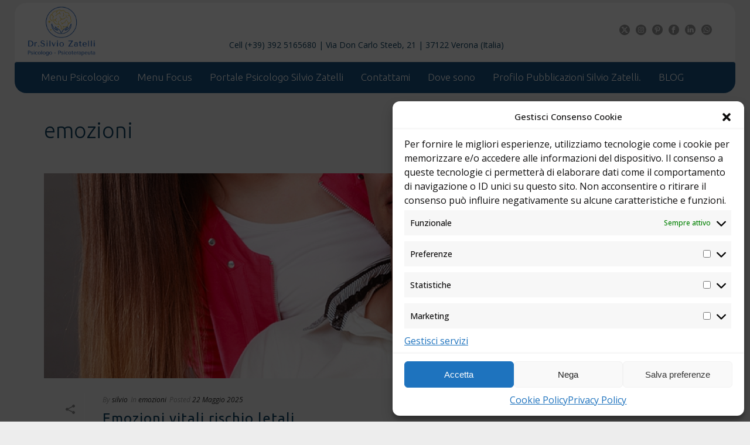

--- FILE ---
content_type: text/html; charset=UTF-8
request_url: https://www.psicologozatelli.it/category/emozioni/
body_size: 25195
content:
<!DOCTYPE html>
<html lang="it-IT" >
<head>
<meta charset="UTF-8" /><meta name="viewport" content="width=device-width, initial-scale=1.0, minimum-scale=1.0, maximum-scale=1.0, user-scalable=0" /><meta http-equiv="X-UA-Compatible" content="IE=edge,chrome=1" /><meta name="format-detection" content="telephone=no">
<script type="text/javascript">var ajaxurl = "https://www.psicologozatelli.it/wp-admin/admin-ajax.php";</script><meta name='robots' content='index, follow, max-image-preview:large, max-snippet:-1, max-video-preview:-1' />
<style id="critical-path-css" type="text/css">
body,html{width:100%;height:100%;margin:0;padding:0}.page-preloader{top:0;left:0;z-index:999;position:fixed;height:100%;width:100%;text-align:center}.preloader-preview-area{-webkit-animation-delay:-.2s;animation-delay:-.2s;top:50%;-webkit-transform:translateY(100%);-ms-transform:translateY(100%);transform:translateY(100%);margin-top:10px;max-height:calc(50% - 20px);opacity:1;width:100%;text-align:center;position:absolute}.preloader-logo{max-width:90%;top:50%;-webkit-transform:translateY(-100%);-ms-transform:translateY(-100%);transform:translateY(-100%);margin:-10px auto 0 auto;max-height:calc(50% - 20px);opacity:1;position:relative}.ball-pulse>div{width:15px;height:15px;border-radius:100%;margin:2px;-webkit-animation-fill-mode:both;animation-fill-mode:both;display:inline-block;-webkit-animation:ball-pulse .75s infinite cubic-bezier(.2,.68,.18,1.08);animation:ball-pulse .75s infinite cubic-bezier(.2,.68,.18,1.08)}.ball-pulse>div:nth-child(1){-webkit-animation-delay:-.36s;animation-delay:-.36s}.ball-pulse>div:nth-child(2){-webkit-animation-delay:-.24s;animation-delay:-.24s}.ball-pulse>div:nth-child(3){-webkit-animation-delay:-.12s;animation-delay:-.12s}@-webkit-keyframes ball-pulse{0%{-webkit-transform:scale(1);transform:scale(1);opacity:1}45%{-webkit-transform:scale(.1);transform:scale(.1);opacity:.7}80%{-webkit-transform:scale(1);transform:scale(1);opacity:1}}@keyframes ball-pulse{0%{-webkit-transform:scale(1);transform:scale(1);opacity:1}45%{-webkit-transform:scale(.1);transform:scale(.1);opacity:.7}80%{-webkit-transform:scale(1);transform:scale(1);opacity:1}}.ball-clip-rotate-pulse{position:relative;-webkit-transform:translateY(-15px) translateX(-10px);-ms-transform:translateY(-15px) translateX(-10px);transform:translateY(-15px) translateX(-10px);display:inline-block}.ball-clip-rotate-pulse>div{-webkit-animation-fill-mode:both;animation-fill-mode:both;position:absolute;top:0;left:0;border-radius:100%}.ball-clip-rotate-pulse>div:first-child{height:36px;width:36px;top:7px;left:-7px;-webkit-animation:ball-clip-rotate-pulse-scale 1s 0s cubic-bezier(.09,.57,.49,.9) infinite;animation:ball-clip-rotate-pulse-scale 1s 0s cubic-bezier(.09,.57,.49,.9) infinite}.ball-clip-rotate-pulse>div:last-child{position:absolute;width:50px;height:50px;left:-16px;top:-2px;background:0 0;border:2px solid;-webkit-animation:ball-clip-rotate-pulse-rotate 1s 0s cubic-bezier(.09,.57,.49,.9) infinite;animation:ball-clip-rotate-pulse-rotate 1s 0s cubic-bezier(.09,.57,.49,.9) infinite;-webkit-animation-duration:1s;animation-duration:1s}@-webkit-keyframes ball-clip-rotate-pulse-rotate{0%{-webkit-transform:rotate(0) scale(1);transform:rotate(0) scale(1)}50%{-webkit-transform:rotate(180deg) scale(.6);transform:rotate(180deg) scale(.6)}100%{-webkit-transform:rotate(360deg) scale(1);transform:rotate(360deg) scale(1)}}@keyframes ball-clip-rotate-pulse-rotate{0%{-webkit-transform:rotate(0) scale(1);transform:rotate(0) scale(1)}50%{-webkit-transform:rotate(180deg) scale(.6);transform:rotate(180deg) scale(.6)}100%{-webkit-transform:rotate(360deg) scale(1);transform:rotate(360deg) scale(1)}}@-webkit-keyframes ball-clip-rotate-pulse-scale{30%{-webkit-transform:scale(.3);transform:scale(.3)}100%{-webkit-transform:scale(1);transform:scale(1)}}@keyframes ball-clip-rotate-pulse-scale{30%{-webkit-transform:scale(.3);transform:scale(.3)}100%{-webkit-transform:scale(1);transform:scale(1)}}@-webkit-keyframes square-spin{25%{-webkit-transform:perspective(100px) rotateX(180deg) rotateY(0);transform:perspective(100px) rotateX(180deg) rotateY(0)}50%{-webkit-transform:perspective(100px) rotateX(180deg) rotateY(180deg);transform:perspective(100px) rotateX(180deg) rotateY(180deg)}75%{-webkit-transform:perspective(100px) rotateX(0) rotateY(180deg);transform:perspective(100px) rotateX(0) rotateY(180deg)}100%{-webkit-transform:perspective(100px) rotateX(0) rotateY(0);transform:perspective(100px) rotateX(0) rotateY(0)}}@keyframes square-spin{25%{-webkit-transform:perspective(100px) rotateX(180deg) rotateY(0);transform:perspective(100px) rotateX(180deg) rotateY(0)}50%{-webkit-transform:perspective(100px) rotateX(180deg) rotateY(180deg);transform:perspective(100px) rotateX(180deg) rotateY(180deg)}75%{-webkit-transform:perspective(100px) rotateX(0) rotateY(180deg);transform:perspective(100px) rotateX(0) rotateY(180deg)}100%{-webkit-transform:perspective(100px) rotateX(0) rotateY(0);transform:perspective(100px) rotateX(0) rotateY(0)}}.square-spin{display:inline-block}.square-spin>div{-webkit-animation-fill-mode:both;animation-fill-mode:both;width:50px;height:50px;-webkit-animation:square-spin 3s 0s cubic-bezier(.09,.57,.49,.9) infinite;animation:square-spin 3s 0s cubic-bezier(.09,.57,.49,.9) infinite}.cube-transition{position:relative;-webkit-transform:translate(-25px,-25px);-ms-transform:translate(-25px,-25px);transform:translate(-25px,-25px);display:inline-block}.cube-transition>div{-webkit-animation-fill-mode:both;animation-fill-mode:both;width:15px;height:15px;position:absolute;top:-5px;left:-5px;-webkit-animation:cube-transition 1.6s 0s infinite ease-in-out;animation:cube-transition 1.6s 0s infinite ease-in-out}.cube-transition>div:last-child{-webkit-animation-delay:-.8s;animation-delay:-.8s}@-webkit-keyframes cube-transition{25%{-webkit-transform:translateX(50px) scale(.5) rotate(-90deg);transform:translateX(50px) scale(.5) rotate(-90deg)}50%{-webkit-transform:translate(50px,50px) rotate(-180deg);transform:translate(50px,50px) rotate(-180deg)}75%{-webkit-transform:translateY(50px) scale(.5) rotate(-270deg);transform:translateY(50px) scale(.5) rotate(-270deg)}100%{-webkit-transform:rotate(-360deg);transform:rotate(-360deg)}}@keyframes cube-transition{25%{-webkit-transform:translateX(50px) scale(.5) rotate(-90deg);transform:translateX(50px) scale(.5) rotate(-90deg)}50%{-webkit-transform:translate(50px,50px) rotate(-180deg);transform:translate(50px,50px) rotate(-180deg)}75%{-webkit-transform:translateY(50px) scale(.5) rotate(-270deg);transform:translateY(50px) scale(.5) rotate(-270deg)}100%{-webkit-transform:rotate(-360deg);transform:rotate(-360deg)}}.ball-scale>div{border-radius:100%;margin:2px;-webkit-animation-fill-mode:both;animation-fill-mode:both;display:inline-block;height:60px;width:60px;-webkit-animation:ball-scale 1s 0s ease-in-out infinite;animation:ball-scale 1s 0s ease-in-out infinite}@-webkit-keyframes ball-scale{0%{-webkit-transform:scale(0);transform:scale(0)}100%{-webkit-transform:scale(1);transform:scale(1);opacity:0}}@keyframes ball-scale{0%{-webkit-transform:scale(0);transform:scale(0)}100%{-webkit-transform:scale(1);transform:scale(1);opacity:0}}.line-scale>div{-webkit-animation-fill-mode:both;animation-fill-mode:both;display:inline-block;width:5px;height:50px;border-radius:2px;margin:2px}.line-scale>div:nth-child(1){-webkit-animation:line-scale 1s -.5s infinite cubic-bezier(.2,.68,.18,1.08);animation:line-scale 1s -.5s infinite cubic-bezier(.2,.68,.18,1.08)}.line-scale>div:nth-child(2){-webkit-animation:line-scale 1s -.4s infinite cubic-bezier(.2,.68,.18,1.08);animation:line-scale 1s -.4s infinite cubic-bezier(.2,.68,.18,1.08)}.line-scale>div:nth-child(3){-webkit-animation:line-scale 1s -.3s infinite cubic-bezier(.2,.68,.18,1.08);animation:line-scale 1s -.3s infinite cubic-bezier(.2,.68,.18,1.08)}.line-scale>div:nth-child(4){-webkit-animation:line-scale 1s -.2s infinite cubic-bezier(.2,.68,.18,1.08);animation:line-scale 1s -.2s infinite cubic-bezier(.2,.68,.18,1.08)}.line-scale>div:nth-child(5){-webkit-animation:line-scale 1s -.1s infinite cubic-bezier(.2,.68,.18,1.08);animation:line-scale 1s -.1s infinite cubic-bezier(.2,.68,.18,1.08)}@-webkit-keyframes line-scale{0%{-webkit-transform:scaley(1);transform:scaley(1)}50%{-webkit-transform:scaley(.4);transform:scaley(.4)}100%{-webkit-transform:scaley(1);transform:scaley(1)}}@keyframes line-scale{0%{-webkit-transform:scaley(1);transform:scaley(1)}50%{-webkit-transform:scaley(.4);transform:scaley(.4)}100%{-webkit-transform:scaley(1);transform:scaley(1)}}.ball-scale-multiple{position:relative;-webkit-transform:translateY(30px);-ms-transform:translateY(30px);transform:translateY(30px);display:inline-block}.ball-scale-multiple>div{border-radius:100%;-webkit-animation-fill-mode:both;animation-fill-mode:both;margin:2px;position:absolute;left:-30px;top:0;opacity:0;margin:0;width:50px;height:50px;-webkit-animation:ball-scale-multiple 1s 0s linear infinite;animation:ball-scale-multiple 1s 0s linear infinite}.ball-scale-multiple>div:nth-child(2){-webkit-animation-delay:-.2s;animation-delay:-.2s}.ball-scale-multiple>div:nth-child(3){-webkit-animation-delay:-.2s;animation-delay:-.2s}@-webkit-keyframes ball-scale-multiple{0%{-webkit-transform:scale(0);transform:scale(0);opacity:0}5%{opacity:1}100%{-webkit-transform:scale(1);transform:scale(1);opacity:0}}@keyframes ball-scale-multiple{0%{-webkit-transform:scale(0);transform:scale(0);opacity:0}5%{opacity:1}100%{-webkit-transform:scale(1);transform:scale(1);opacity:0}}.ball-pulse-sync{display:inline-block}.ball-pulse-sync>div{width:15px;height:15px;border-radius:100%;margin:2px;-webkit-animation-fill-mode:both;animation-fill-mode:both;display:inline-block}.ball-pulse-sync>div:nth-child(1){-webkit-animation:ball-pulse-sync .6s -.21s infinite ease-in-out;animation:ball-pulse-sync .6s -.21s infinite ease-in-out}.ball-pulse-sync>div:nth-child(2){-webkit-animation:ball-pulse-sync .6s -.14s infinite ease-in-out;animation:ball-pulse-sync .6s -.14s infinite ease-in-out}.ball-pulse-sync>div:nth-child(3){-webkit-animation:ball-pulse-sync .6s -70ms infinite ease-in-out;animation:ball-pulse-sync .6s -70ms infinite ease-in-out}@-webkit-keyframes ball-pulse-sync{33%{-webkit-transform:translateY(10px);transform:translateY(10px)}66%{-webkit-transform:translateY(-10px);transform:translateY(-10px)}100%{-webkit-transform:translateY(0);transform:translateY(0)}}@keyframes ball-pulse-sync{33%{-webkit-transform:translateY(10px);transform:translateY(10px)}66%{-webkit-transform:translateY(-10px);transform:translateY(-10px)}100%{-webkit-transform:translateY(0);transform:translateY(0)}}.transparent-circle{display:inline-block;border-top:.5em solid rgba(255,255,255,.2);border-right:.5em solid rgba(255,255,255,.2);border-bottom:.5em solid rgba(255,255,255,.2);border-left:.5em solid #fff;-webkit-transform:translateZ(0);transform:translateZ(0);-webkit-animation:transparent-circle 1.1s infinite linear;animation:transparent-circle 1.1s infinite linear;width:50px;height:50px;border-radius:50%}.transparent-circle:after{border-radius:50%;width:10em;height:10em}@-webkit-keyframes transparent-circle{0%{-webkit-transform:rotate(0);transform:rotate(0)}100%{-webkit-transform:rotate(360deg);transform:rotate(360deg)}}@keyframes transparent-circle{0%{-webkit-transform:rotate(0);transform:rotate(0)}100%{-webkit-transform:rotate(360deg);transform:rotate(360deg)}}.ball-spin-fade-loader{position:relative;top:-10px;left:-10px;display:inline-block}.ball-spin-fade-loader>div{width:15px;height:15px;border-radius:100%;margin:2px;-webkit-animation-fill-mode:both;animation-fill-mode:both;position:absolute;-webkit-animation:ball-spin-fade-loader 1s infinite linear;animation:ball-spin-fade-loader 1s infinite linear}.ball-spin-fade-loader>div:nth-child(1){top:25px;left:0;animation-delay:-.84s;-webkit-animation-delay:-.84s}.ball-spin-fade-loader>div:nth-child(2){top:17.05px;left:17.05px;animation-delay:-.72s;-webkit-animation-delay:-.72s}.ball-spin-fade-loader>div:nth-child(3){top:0;left:25px;animation-delay:-.6s;-webkit-animation-delay:-.6s}.ball-spin-fade-loader>div:nth-child(4){top:-17.05px;left:17.05px;animation-delay:-.48s;-webkit-animation-delay:-.48s}.ball-spin-fade-loader>div:nth-child(5){top:-25px;left:0;animation-delay:-.36s;-webkit-animation-delay:-.36s}.ball-spin-fade-loader>div:nth-child(6){top:-17.05px;left:-17.05px;animation-delay:-.24s;-webkit-animation-delay:-.24s}.ball-spin-fade-loader>div:nth-child(7){top:0;left:-25px;animation-delay:-.12s;-webkit-animation-delay:-.12s}.ball-spin-fade-loader>div:nth-child(8){top:17.05px;left:-17.05px;animation-delay:0s;-webkit-animation-delay:0s}@-webkit-keyframes ball-spin-fade-loader{50%{opacity:.3;-webkit-transform:scale(.4);transform:scale(.4)}100%{opacity:1;-webkit-transform:scale(1);transform:scale(1)}}@keyframes ball-spin-fade-loader{50%{opacity:.3;-webkit-transform:scale(.4);transform:scale(.4)}100%{opacity:1;-webkit-transform:scale(1);transform:scale(1)}}		</style>
<!-- This site is optimized with the Yoast SEO plugin v23.8 - https://yoast.com/wordpress/plugins/seo/ -->
<title>emozioni Archives - Silvio Zatelli Psicologo Psicoterapeuta Verona</title>
<link rel="canonical" href="https://www.psicologozatelli.it/category/emozioni/" />
<meta property="og:locale" content="it_IT" />
<meta property="og:type" content="article" />
<meta property="og:title" content="emozioni Archives - Silvio Zatelli Psicologo Psicoterapeuta Verona" />
<meta property="og:url" content="https://www.psicologozatelli.it/category/emozioni/" />
<meta property="og:site_name" content="Silvio Zatelli Psicologo Psicoterapeuta Verona" />
<meta name="twitter:card" content="summary_large_image" />
<meta name="twitter:site" content="@silviozatelli" />
<script type="application/ld+json" class="yoast-schema-graph">{"@context":"https://schema.org","@graph":[{"@type":"CollectionPage","@id":"https://www.psicologozatelli.it/category/emozioni/","url":"https://www.psicologozatelli.it/category/emozioni/","name":"emozioni Archives - Silvio Zatelli Psicologo Psicoterapeuta Verona","isPartOf":{"@id":"https://www.psicologozatelli.it/#website"},"primaryImageOfPage":{"@id":"https://www.psicologozatelli.it/category/emozioni/#primaryimage"},"image":{"@id":"https://www.psicologozatelli.it/category/emozioni/#primaryimage"},"thumbnailUrl":"https://www.psicologozatelli.it/wp-content/uploads/2021/07/bigstock-Portrait-Of-Smiling-Woman-And-96909206.jpg","inLanguage":"it-IT"},{"@type":"ImageObject","inLanguage":"it-IT","@id":"https://www.psicologozatelli.it/category/emozioni/#primaryimage","url":"https://www.psicologozatelli.it/wp-content/uploads/2021/07/bigstock-Portrait-Of-Smiling-Woman-And-96909206.jpg","contentUrl":"https://www.psicologozatelli.it/wp-content/uploads/2021/07/bigstock-Portrait-Of-Smiling-Woman-And-96909206.jpg","width":600,"height":900,"caption":"Emozioni positive il sorriso, negative il pianto."},{"@type":"WebSite","@id":"https://www.psicologozatelli.it/#website","url":"https://www.psicologozatelli.it/","name":"Silvio Zatelli Psicologo Psicoterapeuta Verona","description":"Consigli Psicologici e Psicoterapie. Post diagnostici.","publisher":{"@id":"https://www.psicologozatelli.it/#/schema/person/a0773f486e351d14f5615ea2743b1dfe"},"potentialAction":[{"@type":"SearchAction","target":{"@type":"EntryPoint","urlTemplate":"https://www.psicologozatelli.it/?s={search_term_string}"},"query-input":{"@type":"PropertyValueSpecification","valueRequired":true,"valueName":"search_term_string"}}],"inLanguage":"it-IT"},{"@type":["Person","Organization"],"@id":"https://www.psicologozatelli.it/#/schema/person/a0773f486e351d14f5615ea2743b1dfe","name":"Silvio Zatelli","image":{"@type":"ImageObject","inLanguage":"it-IT","@id":"https://www.psicologozatelli.it/#/schema/person/image/","url":"https://secure.gravatar.com/avatar/c2e591ae05395d35dd1e91a33e5ff87c?s=96&d=mm&r=g","contentUrl":"https://secure.gravatar.com/avatar/c2e591ae05395d35dd1e91a33e5ff87c?s=96&d=mm&r=g","caption":"Silvio Zatelli"},"logo":{"@id":"https://www.psicologozatelli.it/#/schema/person/image/"},"sameAs":["https://www.psicologozatelli.it","https://www.facebook.com/psicologo.zatelli.silvio","https://www.instagram.com/silviozatelli","https://it.linkedin.com/in/silvio-zatelli-a1494449","https://www.pinterest.it/silviozatelli","https://letosorni25022012-YouTube"]}]}</script>
<!-- / Yoast SEO plugin. -->
<link rel='dns-prefetch' href='//www.googletagmanager.com' />
<link rel="alternate" type="application/rss+xml" title="Silvio Zatelli Psicologo Psicoterapeuta Verona &raquo; Feed" href="https://www.psicologozatelli.it/feed/" />
<link rel="alternate" type="application/rss+xml" title="Silvio Zatelli Psicologo Psicoterapeuta Verona &raquo; Feed dei commenti" href="https://www.psicologozatelli.it/comments/feed/" />
<link rel="shortcut icon" href="https://www.psicologozatelli.it/wp-content/uploads/2023/01/favicon-zatelli.jpg"  />
<link rel="alternate" type="application/rss+xml" title="Silvio Zatelli Psicologo Psicoterapeuta Verona &raquo; emozioni Feed della categoria" href="https://www.psicologozatelli.it/category/emozioni/feed/" />
<script type="text/javascript">window.abb = {};php = {};window.PHP = {};PHP.ajax = "https://www.psicologozatelli.it/wp-admin/admin-ajax.php";PHP.wp_p_id = "";var mk_header_parallax, mk_banner_parallax, mk_page_parallax, mk_footer_parallax, mk_body_parallax;var mk_images_dir = "https://www.psicologozatelli.it/wp-content/themes/jupiter/assets/images",mk_theme_js_path = "https://www.psicologozatelli.it/wp-content/themes/jupiter/assets/js",mk_theme_dir = "https://www.psicologozatelli.it/wp-content/themes/jupiter",mk_captcha_placeholder = "Inserisci il Captcha",mk_captcha_invalid_txt = "Invalid. Try again.",mk_captcha_correct_txt = "Captcha correct.",mk_responsive_nav_width = 1170,mk_vertical_header_back = "Back",mk_vertical_header_anim = "1",mk_check_rtl = true,mk_grid_width = 1170,mk_ajax_search_option = "disable",mk_preloader_bg_color = "#ffffff",mk_accent_color = "#055b63",mk_go_to_top =  "true",mk_smooth_scroll =  "true",mk_show_background_video =  "true",mk_preloader_bar_color = "#055b63",mk_preloader_logo = "";mk_typekit_id   = "",mk_google_fonts = ["Open Sans:100italic,200italic,300italic,400italic,500italic,600italic,700italic,800italic,900italic,100,200,300,400,500,600,700,800,900","Ubuntu:100italic,200italic,300italic,400italic,500italic,600italic,700italic,800italic,900italic,100,200,300,400,500,600,700,800,900"],mk_global_lazyload = true;</script><style id='esf-fb-halfwidth-style-inline-css' type='text/css'>
.wp-block-create-block-easy-social-feed-facebook-carousel{background-color:#21759b;color:#fff;padding:2px}
</style>
<style id='esf-fb-fullwidth-style-inline-css' type='text/css'>
.wp-block-create-block-easy-social-feed-facebook-carousel{background-color:#21759b;color:#fff;padding:2px}
</style>
<style id='esf-fb-thumbnail-style-inline-css' type='text/css'>
.wp-block-create-block-easy-social-feed-facebook-carousel{background-color:#21759b;color:#fff;padding:2px}
</style>
<!-- <link rel='stylesheet' id='contact-form-7-css' href='https://www.psicologozatelli.it/wp-content/plugins/contact-form-7/includes/css/styles.css' type='text/css' media='all' /> -->
<link rel="stylesheet" type="text/css" href="//www.psicologozatelli.it/wp-content/cache/wpfc-minified/etoik6v/fr1wl.css" media="all"/>
<style id='contact-form-7-inline-css' type='text/css'>
.wpcf7 .wpcf7-recaptcha iframe {margin-bottom: 0;}.wpcf7 .wpcf7-recaptcha[data-align="center"] > div {margin: 0 auto;}.wpcf7 .wpcf7-recaptcha[data-align="right"] > div {margin: 0 0 0 auto;}
</style>
<!-- <link rel='stylesheet' id='easy-facebook-likebox-custom-fonts-css' href='https://www.psicologozatelli.it/wp-content/plugins/easy-facebook-likebox/frontend/assets/css/esf-custom-fonts.css' type='text/css' media='all' /> -->
<!-- <link rel='stylesheet' id='easy-facebook-likebox-popup-styles-css' href='https://www.psicologozatelli.it/wp-content/plugins/easy-facebook-likebox/facebook/frontend/assets/css/esf-free-popup.css' type='text/css' media='all' /> -->
<!-- <link rel='stylesheet' id='easy-facebook-likebox-frontend-css' href='https://www.psicologozatelli.it/wp-content/plugins/easy-facebook-likebox/facebook/frontend/assets/css/easy-facebook-likebox-frontend.css' type='text/css' media='all' /> -->
<!-- <link rel='stylesheet' id='easy-facebook-likebox-customizer-style-css' href='https://www.psicologozatelli.it/wp-admin/admin-ajax.php?action=easy-facebook-likebox-customizer-style' type='text/css' media='all' /> -->
<!-- <link rel='stylesheet' id='pw-pl-fontawesome-style-css' href='https://www.psicologozatelli.it/wp-content/plugins/pw-vc-grid-list-post-layout/css/fontawesome/font-awesome.css' type='text/css' media='all' /> -->
<!-- <link rel='stylesheet' id='pw-pl-framework-style-css' href='https://www.psicologozatelli.it/wp-content/plugins/pw-vc-grid-list-post-layout/css/framework/bootstrap.css' type='text/css' media='all' /> -->
<!-- <link rel='stylesheet' id='pw-pl-layouts-style-css' href='https://www.psicologozatelli.it/wp-content/plugins/pw-vc-grid-list-post-layout/css/layouts/layouts.css' type='text/css' media='all' /> -->
<!-- <link rel='stylesheet' id='pw-pl-grid-responsive-style-css' href='https://www.psicologozatelli.it/wp-content/plugins/pw-vc-grid-list-post-layout/css/responsive.css' type='text/css' media='all' /> -->
<!-- <link rel='stylesheet' id='pw-pl-lightbox-style-css' href='https://www.psicologozatelli.it/wp-content/plugins/pw-vc-grid-list-post-layout/css/lightbox/lightbox.css' type='text/css' media='all' /> -->
<!-- <link rel='stylesheet' id='pw-pl-mixitup-style-css' href='https://www.psicologozatelli.it/wp-content/plugins/pw-vc-grid-list-post-layout/css/mixitup/mixed.css' type='text/css' media='all' /> -->
<!-- <link rel='stylesheet' id='cmplz-general-css' href='https://www.psicologozatelli.it/wp-content/plugins/complianz-gdpr/assets/css/cookieblocker.min.css' type='text/css' media='all' /> -->
<!-- <link rel='stylesheet' id='wp-lightbox-2.min.css-css' href='https://www.psicologozatelli.it/wp-content/plugins/wp-lightbox-2/styles/lightbox.min.css' type='text/css' media='all' /> -->
<!-- <link rel='stylesheet' id='theme-styles-css' href='https://www.psicologozatelli.it/wp-content/themes/jupiter/assets/stylesheet/min/full-styles.6.10.6.css' type='text/css' media='all' /> -->
<link rel="stylesheet" type="text/css" href="//www.psicologozatelli.it/wp-content/cache/wpfc-minified/mhplba/fr1wl.css" media="all"/>
<style id='theme-styles-inline-css' type='text/css'>
#wpadminbar {
-webkit-backface-visibility: hidden;
backface-visibility: hidden;
-webkit-perspective: 1000;
-ms-perspective: 1000;
perspective: 1000;
-webkit-transform: translateZ(0px);
-ms-transform: translateZ(0px);
transform: translateZ(0px);
}
@media screen and (max-width: 600px) {
#wpadminbar {
position: fixed !important;
}
}
body { background-color:#ededed; } .hb-custom-header #mk-page-introduce, .mk-header { background-color:#ededed;background-size:cover;-webkit-background-size:cover;-moz-background-size:cover; } .hb-custom-header > div, .mk-header-bg { background-color:#f9f9f9; } .mk-classic-nav-bg { background-color:#f9f9f9; } .master-holder-bg { background-color:#ededed; } #mk-footer { background-color:#102736; } #mk-boxed-layout { -webkit-box-shadow:0 0 0px rgba(0, 0, 0, 0); -moz-box-shadow:0 0 0px rgba(0, 0, 0, 0); box-shadow:0 0 0px rgba(0, 0, 0, 0); } .mk-news-tab .mk-tabs-tabs .is-active a, .mk-fancy-title.pattern-style span, .mk-fancy-title.pattern-style.color-gradient span:after, .page-bg-color { background-color:#ededed; } .page-title { font-size:37px; color:#0d3f5f; text-transform:none; font-weight:300; letter-spacing:0px; } .page-subtitle { font-size:14px; line-height:100%; color:#a3a3a3; font-size:14px; text-transform:none; } .mk-header { border-bottom:1px solid #ededed; } .header-style-1 .mk-header-padding-wrapper, .header-style-2 .mk-header-padding-wrapper, .header-style-3 .mk-header-padding-wrapper { padding-top:141px; } .mk-process-steps[max-width~="950px"] ul::before { display:none !important; } .mk-process-steps[max-width~="950px"] li { margin-bottom:30px !important; width:100% !important; text-align:center; } .mk-event-countdown-ul[max-width~="750px"] li { width:90%; display:block; margin:0 auto 15px; } body { font-family:Arial, Helvetica, sans-serif } body { font-family:Open Sans } h1, h2, h3, h4, .main-navigation-ul, .mk-vm-menuwrapper { font-family:Ubuntu } @font-face { font-family:'star'; src:url('https://www.psicologozatelli.it/wp-content/themes/jupiter/assets/stylesheet/fonts/star/font.eot'); src:url('https://www.psicologozatelli.it/wp-content/themes/jupiter/assets/stylesheet/fonts/star/font.eot?#iefix') format('embedded-opentype'), url('https://www.psicologozatelli.it/wp-content/themes/jupiter/assets/stylesheet/fonts/star/font.woff') format('woff'), url('https://www.psicologozatelli.it/wp-content/themes/jupiter/assets/stylesheet/fonts/star/font.ttf') format('truetype'), url('https://www.psicologozatelli.it/wp-content/themes/jupiter/assets/stylesheet/fonts/star/font.svg#star') format('svg'); font-weight:normal; font-style:normal; } @font-face { font-family:'WooCommerce'; src:url('https://www.psicologozatelli.it/wp-content/themes/jupiter/assets/stylesheet/fonts/woocommerce/font.eot'); src:url('https://www.psicologozatelli.it/wp-content/themes/jupiter/assets/stylesheet/fonts/woocommerce/font.eot?#iefix') format('embedded-opentype'), url('https://www.psicologozatelli.it/wp-content/themes/jupiter/assets/stylesheet/fonts/woocommerce/font.woff') format('woff'), url('https://www.psicologozatelli.it/wp-content/themes/jupiter/assets/stylesheet/fonts/woocommerce/font.ttf') format('truetype'), url('https://www.psicologozatelli.it/wp-content/themes/jupiter/assets/stylesheet/fonts/woocommerce/font.svg#WooCommerce') format('svg'); font-weight:normal; font-style:normal; }#mk-header {border:0;} .header-grid {margin-left:0; margin-right:0; max-width:100%;} .header-logo a {margin-left:0 !important;} .mk-desktop-logo {padding-top:7px;} .mk-nav-responsive-link {position:absolute; z-index:1000; right:15px !important; padding-right:0 !important;} .mk-css-icon-menu div {background-color:#165081; width:20px;} .mk-css-icon-menu:before {content:"MENU"; color:#165081; font-weight:bold; letter-spacing:-0.07em; float:left; margin-top:4px; margin-left:-43px;} .mk-header-right #mk-header-social {padding-right:0;} .mk-header-nav-container.menu-hover-style-5 {float:right !important; border:0; background:#165081 !important;} .main_menu {float:right !important; border:0 !important;} .main_menu>ul>.menu-item>a {font-size:17px !important; font-weight:300; padding:12px !important; color:white;} .main_menu .sub-menu li a {font-size:14px !important; padding:8px 20px;} #mk-header-social ul li a i:before {font-size:25px;} .main_menu a {font-size:18px; font-weight:300;} a.menu-item-link:after {background-color:#009CA8 !important;} .header-grid.mk-grid {margin-top:5px; margin-bottom:10px;} .mk-header-nav-container {border-radius:4px 4px 20px 20px;} .mk-classic-nav-bg {background:#165081; border-bottom:0 !important; border-radius:4px 4px 20px 20px; box-shadow:0 0 7px rgba(0, 0, 0, 0.35) !important;} .main-navigation-ul>li.no-mega-menu ul.sub-menu li.menu-item a.menu-item-link {padding:7px 20px !important;} .single-news .page-introduce-title {display:block !important;} .single-post #mk-page-introduce, .single-news #mk-breadcrumbs {display:none !important;} .page-introduce-title { text-transform:none; letter-spacing:0; font-size:37px !important; color:#0D3F5F !important; font-weight:300 !important; margin-top:15px; margin-bottom:0; } .page-title, .blog-single-title {padding-top:20px;} .sfondobianco {background-color:white;} #mk-header-social ul li a i:before {font-size:30px; color:#165081;} @media all and (max-width:540px) { .header-logo a:after{display:none;} .slide {display:none;} } @media handheld, only screen and (max-width:780px) { #mk-header .header-logo img {max-width:250px!important;} .tel {display:block !important;} #mk-breadcrumbs {display:none;} } .tel {display:none; position:fixed; bottom:0; z-index:10000; width:100%; padding:8px 0; background:rgba(0, 60, 110, 0.8);} @media all and (max-width:1170px) { .mk-responsive-nav li ul.sub-menu ul.sub-menu {display:block !important;} .mk-responsive-nav .col > a, .mk-responsive-nav .col > .mk-nav-arrow {display:none !important;} } .mk-header-bg {background-color:#f9f9f9; border-radius:20px 20px 0 0;} .mk-header-social.header-section.hidden {visibility:visible !important; opacity:1 !important; display:block !important;} .mk-header-right .mk-header-social {margin-right:15px;} .mk-header-right .mk-header-social svg {width:18px !important; height:18px !important;} .testata .metasx {width:43%;} .testata .metadx {width:57%;} .testata .boxuno img {height:530px;} .metadx .vc_row, .metadx .vc_gitem-animated-block {height:265px;} .metadx .boxdue, .metadx .boxcinque {width:43%;} .metadx .boxtre, .metadx .boxquattro {width:57%;} .vc_gitem-zone {transition:all 0.3s ease !important;} .testata .vc_grid-item.zoomIn {-webkit-animation-name:inherit;} .testata .vc_grid-item.animated {-webkit-animation-duration:0;} .testata .wpb_content_element {margin:0;} .testata .boxuno .vc_gitem-zone-b {top:145px;} .testata .boxdue .vc_gitem-zone-b {top:83%;} .testata .boxcinque .vc_gitem-zone-b {top:-82%;} .testata .boxtre p, .testata .boxquattro p {font-size:14px; font-weight:400; line-height:22px;} .testata .boxuno p, .testata .boxdue p, .testata .boxcinque p {color:white; font-family:roboto; font-size:14.5px; font-weight:300; line-height:22px;} .vc_gitem-row-position-bottom .vc_gitem-col {height:100% !important; padding-top:8px !important;} .titolettostatico {color:#0D3F5F; font-size:23px; font-family:ubuntu; text-shadow:2px 1px 1px #FFF; background:rgba(255, 255, 255, 0.5); border-radius:15px; box-shadow:0px 0px 20px 0px rgba(255, 255, 255, 1);} .side .vc_custom_heading {margin-bottom:5px;} .side h2 a {color:#0D3F5F; line-height:20px; margin:0;} .side p {margin:0;} .metasx .vc_gitem-zone-a .vc_gitem-zone-mini .vc_gitem-row-position-bottom {background:transparent !important;} .metasx h2 {background-color:rgba(0,0,0,0.6); display:inline; padding:1px 10px;} .metasx h2 i {padding-left:10px;} .testatanuova .metasx .vc_gitem-post-data-source-post_excerpt {height:128px !important;} .spazionews {margin-top:30px; margin-bottom:35px;} .spazionews .pl-col {padding:0;} .spazionews .pl-itemcnt {padding:1px;} .pl-detailcnt, .pl-title {margin:0;} .spazionews .pl-title a {color:#EA4C25; font-family:open sans condensed, helvetica, arial, sans-serif; font-size:27px !important; font-weight:300;} .spazionews .pl-gridlayout {padding:0 !important;} .spazionews .pl-detailcnt:nth-child(2) {background:white; position:absolute; top:30px; z-index:1000; max-width:45%; border-radius:0 4px 4px 0;} .spazionews .pl-text {margin-top:0; color:#444;} .spazionews .pl-detailcnt:nth-child(4) {margin-left:12%; margin-top:-53px; width:76%; background:white; position:absolute; z-index:1000; border-radius:4px;} .spazionews .pl-permalink-t2 {float:right; margin-top:0;} @media all and (-ms-high-contrast:none), (-ms-high-contrast:active) { #theme-page .spazionews .pl-title a {font-family:arial, sans-serif !important; font-size:17px !important;} } .spaziofocus .pl-detailcnt:last-child .pl-permalink-t2 {display:none;} .focus {border-bottom:1px solid;} .focusdx .pl-listlayout {margin:0; box-shadow:none;} .focusdx .pl-listlayout:nth-child(1) {border-bottom:1px solid;} .focusdx .pl-col-md-6:nth-child(1) {float:right; padding:0 !important;} .focusdx .pl-col-md-6:nth-child(2) {float:left;} .focusdx .pl-title a {color:#EA4C25; font-weight:300; font-size:23px;} .focusdx .pl-text, .focusdx .pl-text p, .focusdx .pl-text a {font-size:13px !important;} .focusdx img {height:214px;} .focusdx>.pl-itemtitle {display:none;} .focusdx>div {line-height:0;} .focus .vc_grid-container {margin-bottom:0;} .focus .pl-permalink-t2 {margin:0; padding:0 15px; float:right;} .focusdx .pl-blogcnt:hover .pl-col-md-6 {width:50%;} .didascaliaelemento .vc_gitem-post-data-source-post_excerpt {height:100px; overflow:hidden; font-size:15px;} .didascaliaelemento .vc_gitem-post-data-source-post_excerpt p {font-size:inherit;} .vc_grid-item-mini .vc_gitem-animate-goTop20 .didascaliaelemento {bottom:-80px;} .colonnasidebar {padding:0;} .colonnasidebar>div {line-height:0;} .colonnasidebar h2 {margin:0; padding:8px 0 10px 12px; background:#24343F; font-size:25px !important; font-weight:300 !important; color:white !important;} .colonnasidebar .pl-listlayout {margin:0; box-shadow:none; border-bottom:1px solid #24343F; background:#102736;} .colonnasidebar .pl-listlayout a {color:white !important; font-weight:300;} .colonnasidebar .pl-listlayout:hover a {color:#009CA8 !important; font-weight:400;} @media (min-width:992px) { .colonnasidebar .pl-col-md-6:nth-child(1) {width:15% !important; float:right !important; padding:0 !important;} .colonnasidebar .pl-col-md-6:nth-child(2) {width:85% !important; float:left !important;} .focusdx .pl-col-md-6:nth-child(1) {width:57%;} .focusdx .pl-col-md-6:nth-child(2) {width:43%;} } @media (max-width:1222px) { #theme-page .pl-col > div.all-detail-cnt {background:#FFF !important; border-radius:4px; box-shadow:1px 1px 8px 0px rgba(50, 50, 50, 0.13);} #theme-page .all-detail-cnt>div {position:relative; top:inherit; bottom:inherit; z-index:inherit;} #theme-page .blocchi .pl-col .pl-detailcnt:nth-child(4) {width:85%; padding:10px; box-shadow:none;} #theme-page .blocchi .pl-col .pl-detailcnt:nth-child(5) {width:15%; float:right;} #theme-page .spazionews .pl-title a {color:#2B98C8; font-family:open sans condensed, helvetica, arial, sans-serif;} #theme-page .blocchi .pl-permalink-t2 {max-width:97%; float:right; right:5px; bottom:15px;} } .colonnasidebar .pl-blogcnt:hover {background:whitesmoke;} .colonnasidebar .pl-title {margin-top:8px !important; margin-bottom:8px !important; float:left; text-transform:none !important; font-weight:normal !important;} .colonnasidebar .pl-permalink-t2 {margin-top:12px !important; float:right !important;} .colonnasidebar .pl-postmeta, .pl-postcomment, .colonnasidebar .pl-text {display:none;} .contenuto {padding:0 4.1% !important;} .theme-content {padding-top:0 !important;} .mk-blog-single .sidebar-wrapper {padding:0 !important;} .mk-blog-single:nth-child(1) {max-width:1230px; background:whitesmoke; margin:0 0 30px 0 !important; padding:10px 10px 0 30px;} .mk-blog-single .theme-content {padding-top:15px !important; padding-bottom:0;} .mk-blog-single .blog-single-title {float:left; margin:0;} .focussidebar, .testsidebar {background:whitesmoke;} .focussidebar {padding-bottom:10px; border-radius:10px 0 0 0;} .testsidebar {padding:2px 0 7px 0;} .focussidebar .pl-listlayout {margin-bottom:5px;} .focussidebar .pl-col-md-6:nth-child(2) {padding-left:0;} .focussidebar h2 {font-size:25px !important; font-weight:300 !important; margin-top:5px; margin-left:10px;} .focussidebar .pl-postmeta {display:none;} .focussidebar .pl-permalink-t2 {margin:0; float:right; position:absolute; bottom:0;right:10px;} .focussidebar .pl-text {font-size:12.8px !important; letter-spacing:-0.04em; color:#555;} .focussidebar .pl-col-md-6:first-child {width:44%;} .focussidebar .pl-col-md-6:last-child {width:56%;} .focussidebar .pl-detailcnt .pl-text.left-txt {display:none;} .etichettaover {position:absolute; top:12px; left:-9px; z-index:1000;} .etichettaover span {background-color:#FFF !important; padding:8px !important; color:#FF4500; box-shadow:-2px 0px 10px rgba(0, 0, 0, 0.35) !important;} .etichettakhloe span { padding-right:50px !important; background-image:url('/wp-content/uploads/2015/03/post-di-kloe.jpg'); background-repeat:no-repeat; background-position:110% center; background-size:60px; border-radius:0 3px 20px 0; display:block !important; } .etichettaesse span { padding-left:20px !important; padding-right:70px !important; background-image:url('/wp-content/uploads/2015/03/post-di-esse.jpg'); background-repeat:no-repeat; background-position:98% center; background-size:60px; border-radius:0 3px 20px 0; display:block !important; } .blocchi .pl-col .pl-detailcnt:nth-child(4) {min-height:150px;} .mk-image-inner, .vc_single_image-img {border-radius:6px 15px; box-shadow:0 3px 15px rgba(0, 0, 0, 0.2);} .blog-single-title {font-size:37px !important; color:#0D3F5F !important; font-weight:300 !important;} @media (min-width:1024px) { .sessanta { width:60% !important; } .quaranta { width:40% !important; } .quarantacinque {width:45% !important;} .cinquantacinque {width:55% !important;} } .marginbottom {margin-bottom:25px;} .header-logo a:after { content:"Cell (+39) 392 5165680 | Via Don Carlo Steeb, 21 | 37122 Verona (Italia)"; position:absolute; top:27px; left:200px; width:800px; text-align:center; color:#0D3F5F; } @media (max-width:1000px) { .header-logo a:after {position:initial;} .header-style-2 .mk-header-right {right:20px !important; top:45px;} .colonnasidebar .pl-blogcnt .pl-col-md-6:first-child {display:none;} } @media (max-width:1223px) { .testopiu {display:none;} } .floatright {float:right !important;} .floatleft {float:left !important;} .vc_row { padding-top:30px;} #theme-page h4 { font-size:18px; color:#404040; font-weight:300; text-transform:none; } .colonnasidebar .pl-listlayout a { font-size:15px; line-height:15px; } .news-featured-image { display:none; } .news-single-date { display:none; } .textwhite p { color:#FFFFFF; } #mk-footer {border-radius:20px 20px;} #mk-footer .widget {margin-bottom:0;} .g-recaptcha {margin:15px 0;} .mk-footer-copyright {width:100%; text-align:center;}
</style>
<!-- <link rel='stylesheet' id='mkhb-render-css' href='https://www.psicologozatelli.it/wp-content/themes/jupiter/header-builder/includes/assets/css/mkhb-render.css' type='text/css' media='all' /> -->
<!-- <link rel='stylesheet' id='mkhb-row-css' href='https://www.psicologozatelli.it/wp-content/themes/jupiter/header-builder/includes/assets/css/mkhb-row.css' type='text/css' media='all' /> -->
<!-- <link rel='stylesheet' id='mkhb-column-css' href='https://www.psicologozatelli.it/wp-content/themes/jupiter/header-builder/includes/assets/css/mkhb-column.css' type='text/css' media='all' /> -->
<!-- <link rel='stylesheet' id='esf-custom-fonts-css' href='https://www.psicologozatelli.it/wp-content/plugins/easy-facebook-likebox/frontend/assets/css/esf-custom-fonts.css' type='text/css' media='all' /> -->
<!-- <link rel='stylesheet' id='esf-insta-frontend-css' href='https://www.psicologozatelli.it/wp-content/plugins/easy-facebook-likebox//instagram/frontend/assets/css/esf-insta-frontend.css' type='text/css' media='all' /> -->
<!-- <link rel='stylesheet' id='esf-insta-customizer-style-css' href='https://www.psicologozatelli.it/wp-admin/admin-ajax.php?action=esf-insta-customizer-style' type='text/css' media='all' /> -->
<!-- <link rel='stylesheet' id='js_composer_front-css' href='https://www.psicologozatelli.it/wp-content/plugins/js_composer_theme/assets/css/js_composer.min.css' type='text/css' media='all' /> -->
<!-- <link rel='stylesheet' id='theme-options-css' href='https://www.psicologozatelli.it/wp-content/uploads/mk_assets/theme-options-production-1768578421.css' type='text/css' media='all' /> -->
<!-- <link rel='stylesheet' id='jupiter-donut-shortcodes-css' href='https://www.psicologozatelli.it/wp-content/plugins/jupiter-donut/assets/css/shortcodes-styles.min.css' type='text/css' media='all' /> -->
<!-- <link rel='stylesheet' id='mk-style-css' href='https://www.psicologozatelli.it/wp-content/themes/jupiter-child/style.css' type='text/css' media='all' /> -->
<!-- <link rel='stylesheet' id='__EPYT__style-css' href='https://www.psicologozatelli.it/wp-content/plugins/youtube-embed-plus/styles/ytprefs.min.css' type='text/css' media='all' /> -->
<link rel="stylesheet" type="text/css" href="//www.psicologozatelli.it/wp-content/cache/wpfc-minified/6o0ay95j/aafu6.css" media="all"/>
<style id='__EPYT__style-inline-css' type='text/css'>
.epyt-gallery-thumb {
width: 33.333%;
}
</style>
<script type="text/javascript" data-noptimize='' data-no-minify='' src="https://www.psicologozatelli.it/wp-content/themes/jupiter/assets/js/plugins/wp-enqueue/min/webfontloader.js" id="mk-webfontloader-js"></script>
<script type="text/javascript" id="mk-webfontloader-js-after">
/* <![CDATA[ */
WebFontConfig = {
timeout: 2000
}
if ( mk_typekit_id.length > 0 ) {
WebFontConfig.typekit = {
id: mk_typekit_id
}
}
if ( mk_google_fonts.length > 0 ) {
WebFontConfig.google = {
families:  mk_google_fonts
}
}
if ( (mk_google_fonts.length > 0 || mk_typekit_id.length > 0) && navigator.userAgent.indexOf("Speed Insights") == -1) {
WebFont.load( WebFontConfig );
}
/* ]]> */
</script>
<script type="text/javascript" src="https://www.psicologozatelli.it/wp-includes/js/jquery/jquery.min.js" id="jquery-core-js"></script>
<script type="text/javascript" src="https://www.psicologozatelli.it/wp-content/plugins/easy-facebook-likebox/facebook/frontend/assets/js/esf-free-popup.min.js" id="easy-facebook-likebox-popup-script-js"></script>
<script type="text/javascript" id="easy-facebook-likebox-public-script-js-extra">
/* <![CDATA[ */
var public_ajax = {"ajax_url":"https:\/\/www.psicologozatelli.it\/wp-admin\/admin-ajax.php","efbl_is_fb_pro":""};
/* ]]> */
</script>
<script type="text/javascript" src="https://www.psicologozatelli.it/wp-content/plugins/easy-facebook-likebox/facebook/frontend/assets/js/public.js" id="easy-facebook-likebox-public-script-js"></script>
<script type="text/javascript" src="https://www.psicologozatelli.it/wp-content/plugins/pw-vc-grid-list-post-layout/js/masonry/masonry.js" id="pw-pl-masonry-script-js"></script>
<script type="text/javascript" src="https://www.psicologozatelli.it/wp-content/plugins/pw-vc-grid-list-post-layout/js/lightbox/lightbox-2.6.min.js" id="pw-pl-lightbox-script-js"></script>
<script type="text/javascript" src="https://www.psicologozatelli.it/wp-content/plugins/pw-vc-grid-list-post-layout/js/mixitup/jquery.mixitup.js" id="pw-pl-mixitup-script-js"></script>
<script type="text/javascript" src="https://www.psicologozatelli.it/wp-content/plugins/pw-vc-grid-list-post-layout/js/custom.js" id="pw-pl-custom-script-js"></script>
<script type="text/javascript" src="https://www.psicologozatelli.it/wp-content/plugins/easy-facebook-likebox/frontend/assets/js/imagesloaded.pkgd.min.js" id="imagesloaded.pkgd.min-js"></script>
<script type="text/javascript" id="esf-insta-public-js-extra">
/* <![CDATA[ */
var esf_insta = {"ajax_url":"https:\/\/www.psicologozatelli.it\/wp-admin\/admin-ajax.php","version":"free","nonce":"161dc67cbc"};
/* ]]> */
</script>
<script type="text/javascript" src="https://www.psicologozatelli.it/wp-content/plugins/easy-facebook-likebox//instagram/frontend/assets/js/esf-insta-public.js" id="esf-insta-public-js"></script>
<script type="text/javascript" id="__ytprefs__-js-extra">
/* <![CDATA[ */
var _EPYT_ = {"ajaxurl":"https:\/\/www.psicologozatelli.it\/wp-admin\/admin-ajax.php","security":"1a556e96ba","gallery_scrolloffset":"20","eppathtoscripts":"https:\/\/www.psicologozatelli.it\/wp-content\/plugins\/youtube-embed-plus\/scripts\/","eppath":"https:\/\/www.psicologozatelli.it\/wp-content\/plugins\/youtube-embed-plus\/","epresponsiveselector":"[\"iframe.__youtube_prefs_widget__\"]","epdovol":"1","version":"14.2.1.2","evselector":"iframe.__youtube_prefs__[src], iframe[src*=\"youtube.com\/embed\/\"], iframe[src*=\"youtube-nocookie.com\/embed\/\"]","ajax_compat":"","maxres_facade":"eager","ytapi_load":"light","pause_others":"","stopMobileBuffer":"1","facade_mode":"","not_live_on_channel":"","vi_active":"","vi_js_posttypes":[]};
/* ]]> */
</script>
<script type="text/javascript" src="https://www.psicologozatelli.it/wp-content/plugins/youtube-embed-plus/scripts/ytprefs.min.js" id="__ytprefs__-js"></script>
<script></script><meta name="generator" content="Site Kit by Google 1.154.0" />			<style>.cmplz-hidden {
display: none !important;
}</style><meta itemprop="author" content="silvio" /><meta itemprop="datePublished" content="22 Maggio 2025" /><meta itemprop="dateModified" content="23 Maggio 2025" /><meta itemprop="publisher" content="Silvio Zatelli Psicologo Psicoterapeuta Verona" /><script> var isTest = false; </script>
<!-- Meta Pixel Code -->
<script type='text/javascript'>
!function(f,b,e,v,n,t,s){if(f.fbq)return;n=f.fbq=function(){n.callMethod?
n.callMethod.apply(n,arguments):n.queue.push(arguments)};if(!f._fbq)f._fbq=n;
n.push=n;n.loaded=!0;n.version='2.0';n.queue=[];t=b.createElement(e);t.async=!0;
t.src=v;s=b.getElementsByTagName(e)[0];s.parentNode.insertBefore(t,s)}(window,
document,'script','https://connect.facebook.net/en_US/fbevents.js');
</script>
<!-- End Meta Pixel Code -->
<script type='text/javascript'>var url = window.location.origin + '?ob=open-bridge';
fbq('set', 'openbridge', '1349403832846892', url);
fbq('init', '1349403832846892', {}, {
"agent": "wordpress-6.6.4-4.1.5"
})</script><script type='text/javascript'>
fbq('track', 'PageView', []);
</script><meta name="generator" content="Powered by WPBakery Page Builder - drag and drop page builder for WordPress."/>
<meta name="generator" content="Jupiter Child Theme " /><noscript><style> .wpb_animate_when_almost_visible { opacity: 1; }</style></noscript>		<!-- Google tag (gtag.js) -->
<script async src="https://www.googletagmanager.com/gtag/js?id=AW-17068896819"></script>
<script>
window.dataLayer = window.dataLayer || [];
function gtag(){dataLayer.push(arguments);}
gtag('js', new Date());
gtag('config', 'AW-17068896819');
</script>
</head>
<body data-rsssl=1 class="archive category category-emozioni category-38 mk-boxed-enabled wpb-js-composer js-comp-ver-8.4.1 vc_responsive" itemscope="itemscope" itemtype="https://schema.org/WebPage"  data-adminbar="">
<!-- Meta Pixel Code -->
<noscript>
<img height="1" width="1" style="display:none" alt="fbpx"
src="https://www.facebook.com/tr?id=1349403832846892&ev=PageView&noscript=1" />
</noscript>
<!-- End Meta Pixel Code -->
<!-- Target for scroll anchors to achieve native browser bahaviour + possible enhancements like smooth scrolling -->
<div id="top-of-page"></div>
<div id="mk-boxed-layout">
<div id="mk-theme-container" >
<header data-height='90'
data-sticky-height='55'
data-responsive-height='90'
data-transparent-skin=''
data-header-style='2'
data-sticky-style='fixed'
data-sticky-offset='header' id="mk-header-1" class="mk-header header-style-2 header-align-left  toolbar-false menu-hover-5 sticky-style-fixed mk-background-stretch boxed-header " role="banner" itemscope="itemscope" itemtype="https://schema.org/WPHeader" >
<div class="mk-header-holder">
<div class="mk-header-inner">
<div class="mk-header-bg "></div>
<div class="mk-grid header-grid">
<div class="add-header-height">
<div class="mk-nav-responsive-link">
<div class="mk-css-icon-menu">
<div class="mk-css-icon-menu-line-1"></div>
<div class="mk-css-icon-menu-line-2"></div>
<div class="mk-css-icon-menu-line-3"></div>
</div>
</div>	<div class=" header-logo fit-logo-img add-header-height logo-is-responsive logo-has-sticky">
<a href="https://www.psicologozatelli.it/" title="Silvio Zatelli Psicologo Psicoterapeuta Verona">
<img class="mk-desktop-logo dark-logo "
title="Consigli Psicologici e Psicoterapie. Post diagnostici."
alt="Consigli Psicologici e Psicoterapie. Post diagnostici."
src="https://www.psicologozatelli.it/wp-content/uploads/2024/11/logo-new-zatelli.png" />
<img class="mk-desktop-logo light-logo "
title="Consigli Psicologici e Psicoterapie. Post diagnostici."
alt="Consigli Psicologici e Psicoterapie. Post diagnostici."
src="https://www.psicologozatelli.it/wp-content/uploads/2024/11/logo-new-zatelli.png" />
<img class="mk-resposnive-logo "
title="Consigli Psicologici e Psicoterapie. Post diagnostici."
alt="Consigli Psicologici e Psicoterapie. Post diagnostici."
src="https://www.psicologozatelli.it/wp-content/uploads/2024/11/logo-new-zatelli.png" />
<img class="mk-sticky-logo "
title="Consigli Psicologici e Psicoterapie. Post diagnostici."
alt="Consigli Psicologici e Psicoterapie. Post diagnostici."
src="https://www.psicologozatelli.it/wp-content/uploads/2024/11/logo-new-zatelli.png" />
</a>
</div>
</div>
</div>
<div class="clearboth"></div>
<div class="mk-header-nav-container menu-hover-style-5" role="navigation" itemscope="itemscope" itemtype="https://schema.org/SiteNavigationElement" >
<div class="mk-classic-nav-bg"></div>
<div class="mk-classic-menu-wrapper">
<nav class="mk-main-navigation js-main-nav"><ul id="menu-menu-principale" class="main-navigation-ul"><li id="menu-item-17927" class="menu-item menu-item-type-custom menu-item-object-custom menu-item-has-children has-mega-menu"><a class="menu-item-link js-smooth-scroll"  href="#">Menu Psicologico</a>
<ul style="" class="sub-menu mega_col_4">
<li id="menu-item-18011" class="col menu-item menu-item-type-custom menu-item-object-custom menu-item-has-children mega_col_4 mk_mega_first">
<ul style="" class="sub-menu mega_col_4">
<li id="menu-item-19239" class="menu-item menu-item-type-post_type menu-item-object-post"><a class="menu-item-link js-smooth-scroll"  href="https://www.psicologozatelli.it/una-vita-senza-stress/">Una vita senza stress.</a></li>
<li id="menu-item-17928" class="menu-item menu-item-type-custom menu-item-object-custom"><a class="menu-item-link js-smooth-scroll"  href="https://www.psicologozatelli.it/amore-amori-e-follia/">Amore Amori e Follia</a></li>
<li id="menu-item-17896" class="menu-item menu-item-type-post_type menu-item-object-post"><a class="menu-item-link js-smooth-scroll"  href="https://www.psicologozatelli.it/collasso-nervoso-esplosione-rinascita/">Collasso Nervoso Esplosione Rinascita</a></li>
<li id="menu-item-17897" class="menu-item menu-item-type-post_type menu-item-object-post"><a class="menu-item-link js-smooth-scroll"  href="https://www.psicologozatelli.it/dipendenza-affettiva-amore-tombale/">Dipendenza affettiva amore tombale.</a></li>
<li id="menu-item-17898" class="menu-item menu-item-type-post_type menu-item-object-post"><a class="menu-item-link js-smooth-scroll"  href="https://www.psicologozatelli.it/sesso-passione-intensa-emozione/">Sesso Passione Intensa Emozione.</a></li>
<li id="menu-item-17899" class="menu-item menu-item-type-post_type menu-item-object-post"><a class="menu-item-link js-smooth-scroll"  href="https://www.psicologozatelli.it/sessualita-femminile-qualita-problemi/">Sessualità femminile qualità problemi.</a></li>
<li id="menu-item-17900" class="menu-item menu-item-type-post_type menu-item-object-post"><a class="menu-item-link js-smooth-scroll"  href="https://www.psicologozatelli.it/sessualita-maschile-funzionale-disfunzionale/">Sessualità maschile funzionale disfunzionale.</a></li>
<li id="menu-item-17901" class="menu-item menu-item-type-post_type menu-item-object-post"><a class="menu-item-link js-smooth-scroll"  href="https://www.psicologozatelli.it/pianeta-sessuale-donna/">Pianeta Sessuale Donna.</a></li>
<li id="menu-item-17902" class="menu-item menu-item-type-post_type menu-item-object-post"><a class="menu-item-link js-smooth-scroll"  href="https://www.psicologozatelli.it/sesso-passione-e-sesso-patologico/">Sesso passione e sesso patologico.</a></li>
</ul>
</li>
<li id="menu-item-18012" class="col menu-item menu-item-type-custom menu-item-object-custom menu-item-has-children mega_col_4">
<ul style="" class="sub-menu mega_col_4">
<li id="menu-item-17903" class="menu-item menu-item-type-post_type menu-item-object-post"><a class="menu-item-link js-smooth-scroll"  href="https://www.psicologozatelli.it/ruoli-sessuali-e-parafilie/">Ruoli Sessuali e Parafilie.</a></li>
<li id="menu-item-17904" class="menu-item menu-item-type-post_type menu-item-object-post"><a class="menu-item-link js-smooth-scroll"  href="https://www.psicologozatelli.it/aiuto-psicologico-alla-coppia/">Aiuto Psicologico  alla Coppia.</a></li>
<li id="menu-item-17905" class="menu-item menu-item-type-post_type menu-item-object-post"><a class="menu-item-link js-smooth-scroll"  href="https://www.psicologozatelli.it/ansia-malefica-infelicita-distruttiva/">Ansia malefica infelicità distruttiva.</a></li>
<li id="menu-item-17906" class="menu-item menu-item-type-post_type menu-item-object-post"><a class="menu-item-link js-smooth-scroll"  href="https://www.psicologozatelli.it/costellazione-delle-tante-ansie/">Costellazione delle tante ansie.</a></li>
<li id="menu-item-17907" class="menu-item menu-item-type-post_type menu-item-object-post"><a class="menu-item-link js-smooth-scroll"  href="https://www.psicologozatelli.it/ansia-mia-odiata-complice/">Ansia mia odiata complice.</a></li>
<li id="menu-item-17908" class="menu-item menu-item-type-post_type menu-item-object-post"><a class="menu-item-link js-smooth-scroll"  href="https://www.psicologozatelli.it/disturbi-clinici-di-depressione/">Disturbi Clinici di Depressione.</a></li>
<li id="menu-item-17909" class="menu-item menu-item-type-post_type menu-item-object-post"><a class="menu-item-link js-smooth-scroll"  href="https://www.psicologozatelli.it/depressione-vampira/">Depressione Vampira.</a></li>
<li id="menu-item-17910" class="menu-item menu-item-type-post_type menu-item-object-post"><a class="menu-item-link js-smooth-scroll"  href="https://www.psicologozatelli.it/ossessioni-compulsioni-traumi-distruttivi/">Ossessioni compulsioni traumi distruttivi.</a></li>
</ul>
</li>
<li id="menu-item-18013" class="col menu-item menu-item-type-custom menu-item-object-custom menu-item-has-children mega_col_4">
<ul style="" class="sub-menu mega_col_4">
<li id="menu-item-17911" class="menu-item menu-item-type-post_type menu-item-object-post"><a class="menu-item-link js-smooth-scroll"  href="https://www.psicologozatelli.it/benessere-vita-piena-felice/">Benessere vita piena felice.</a></li>
<li id="menu-item-17912" class="menu-item menu-item-type-post_type menu-item-object-post"><a class="menu-item-link js-smooth-scroll"  href="https://www.psicologozatelli.it/emozioni-vitali-rischio-letali/">Emozioni vitali rischio letali.</a></li>
<li id="menu-item-17913" class="menu-item menu-item-type-post_type menu-item-object-post"><a class="menu-item-link js-smooth-scroll"  href="https://www.psicologozatelli.it/affettivita-innamoramento-traumi/">Affettività innamoramento traumi.</a></li>
<li id="menu-item-17914" class="menu-item menu-item-type-post_type menu-item-object-post"><a class="menu-item-link js-smooth-scroll"  href="https://www.psicologozatelli.it/sentimenti-stabili-maturita-emozionale/">Sentimenti stabili maturità emozionale.</a></li>
<li id="menu-item-17915" class="menu-item menu-item-type-post_type menu-item-object-post"><a class="menu-item-link js-smooth-scroll"  href="https://www.psicologozatelli.it/tristezza-coltivata-depressione-garantita/">Tristezza coltivata depressione garantita.</a></li>
<li id="menu-item-17916" class="menu-item menu-item-type-post_type menu-item-object-post"><a class="menu-item-link js-smooth-scroll"  href="https://www.psicologozatelli.it/aggressivita-irritabilita/">Aggressività Irritabilità</a></li>
<li id="menu-item-17917" class="menu-item menu-item-type-post_type menu-item-object-post"><a class="menu-item-link js-smooth-scroll"  href="https://www.psicologozatelli.it/la-lesbo-del-futuro/">La Lesbo del Futuro.</a></li>
<li id="menu-item-17918" class="menu-item menu-item-type-post_type menu-item-object-post"><a class="menu-item-link js-smooth-scroll"  href="https://www.psicologozatelli.it/famiglia-lesbo-travolgente-femminilita/">Famiglia lesbo travolgente femminilità.</a></li>
</ul>
</li>
<li id="menu-item-18014" class="col menu-item menu-item-type-custom menu-item-object-custom menu-item-has-children mega_col_4">
<ul style="" class="sub-menu mega_col_4">
<li id="menu-item-17919" class="menu-item menu-item-type-post_type menu-item-object-post"><a class="menu-item-link js-smooth-scroll"  href="https://www.psicologozatelli.it/famiglia-gay-amore-maschile/">Famiglia Gay amore maschile.</a></li>
<li id="menu-item-17920" class="menu-item menu-item-type-post_type menu-item-object-post"><a class="menu-item-link js-smooth-scroll"  href="https://www.psicologozatelli.it/fascino-lesbo-attrazione-geniale/">Fascino lesbo attrazione geniale.</a></li>
<li id="menu-item-17921" class="menu-item menu-item-type-post_type menu-item-object-post"><a class="menu-item-link js-smooth-scroll"  href="https://www.psicologozatelli.it/gaylesbo-comune-genere-umano/">GayLesbo comune genere umano.</a></li>
<li id="menu-item-17922" class="menu-item menu-item-type-post_type menu-item-object-post"><a class="menu-item-link js-smooth-scroll"  href="https://www.psicologozatelli.it/soddisfazione-disagio-al-lavoro/">Soddisfazione disagio al lavoro.</a></li>
<li id="menu-item-17926" class="menu-item menu-item-type-post_type menu-item-object-post"><a class="menu-item-link js-smooth-scroll"  href="https://www.psicologozatelli.it/psicopatologia-del-mondo-finanziario/">Psicopatologia del Mondo Finanziario.</a></li>
</ul>
</li>
</ul>
</li>
<li id="menu-item-17929" class="menu-item menu-item-type-custom menu-item-object-custom menu-item-has-children has-mega-menu"><a class="menu-item-link js-smooth-scroll"  href="#">Menu Focus</a>
<ul style="" class="sub-menu mega_col_3">
<li id="menu-item-18120" class="col menu-item menu-item-type-custom menu-item-object-custom menu-item-has-children mega_col_3 mk_mega_first">
<ul style="" class="sub-menu mega_col_3">
<li id="menu-item-18074" class="menu-item menu-item-type-post_type menu-item-object-news"><a class="menu-item-link js-smooth-scroll"  href="https://www.psicologozatelli.it/articoli/disturbo-di-adattamento/">Disturbo di Adattamento.</a></li>
<li id="menu-item-17931" class="menu-item menu-item-type-post_type menu-item-object-news"><a class="menu-item-link js-smooth-scroll"  href="https://www.psicologozatelli.it/articoli/elaborazione-del-lutto/">Elaborazione del Lutto.</a></li>
<li id="menu-item-17932" class="menu-item menu-item-type-post_type menu-item-object-news"><a class="menu-item-link js-smooth-scroll"  href="https://www.psicologozatelli.it/articoli/fiducia-basica-sfiducia-sleale/">Fiducia basica sfiducia sleale.</a></li>
<li id="menu-item-17933" class="menu-item menu-item-type-post_type menu-item-object-news"><a class="menu-item-link js-smooth-scroll"  href="https://www.psicologozatelli.it/articoli/coppia-felice/">Coppia Felice.</a></li>
</ul>
</li>
<li id="menu-item-18119" class="col menu-item menu-item-type-custom menu-item-object-custom menu-item-has-children mega_col_3">
<ul style="" class="sub-menu mega_col_3">
<li id="menu-item-17934" class="menu-item menu-item-type-post_type menu-item-object-news"><a class="menu-item-link js-smooth-scroll"  href="https://www.psicologozatelli.it/articoli/amore-e-amicizia/">Amore e Amicizia.</a></li>
<li id="menu-item-17935" class="menu-item menu-item-type-post_type menu-item-object-news"><a class="menu-item-link js-smooth-scroll"  href="https://www.psicologozatelli.it/articoli/ipocondria-e-paura/">Ipocondria e Paura.</a></li>
<li id="menu-item-17936" class="menu-item menu-item-type-post_type menu-item-object-news"><a class="menu-item-link js-smooth-scroll"  href="https://www.psicologozatelli.it/articoli/solitudine-emotiva/">Solitudine Emotiva.</a></li>
<li id="menu-item-17937" class="menu-item menu-item-type-post_type menu-item-object-news"><a class="menu-item-link js-smooth-scroll"  href="https://www.psicologozatelli.it/articoli/intelligenza-emotiva/">Intelligenza Emotiva.</a></li>
</ul>
</li>
<li id="menu-item-18118" class="col menu-item menu-item-type-custom menu-item-object-custom menu-item-has-children mega_col_3">
<ul style="" class="sub-menu mega_col_3">
<li id="menu-item-17938" class="menu-item menu-item-type-post_type menu-item-object-news"><a class="menu-item-link js-smooth-scroll"  href="https://www.psicologozatelli.it/articoli/genitore-single-e-figlio/">Genitore Single e Figlio.</a></li>
<li id="menu-item-17939" class="menu-item menu-item-type-post_type menu-item-object-news"><a class="menu-item-link js-smooth-scroll"  href="https://www.psicologozatelli.it/articoli/amore-nonni-e-nipoti/">Amore Nonni e Nipoti.</a></li>
<li id="menu-item-17940" class="menu-item menu-item-type-post_type menu-item-object-news"><a class="menu-item-link js-smooth-scroll"  href="https://www.psicologozatelli.it/articoli/video-interviste-sessualita-finanza/">Video Interviste Sessualità Finanza.</a></li>
<li id="menu-item-17941" class="menu-item menu-item-type-post_type menu-item-object-news"><a class="menu-item-link js-smooth-scroll"  href="https://www.psicologozatelli.it/articoli/benessere-e-nutrizione-umanita/">Benessere e Nutrizione Umanità.</a></li>
</ul>
</li>
</ul>
</li>
<li id="menu-item-17700" class="menu-item menu-item-type-post_type menu-item-object-post has-mega-menu"><a class="menu-item-link js-smooth-scroll"  href="https://www.psicologozatelli.it/portale-psicologo-silvio-zatelli/">Portale Psicologo Silvio Zatelli</a></li>
<li id="menu-item-28" class="menu-item menu-item-type-post_type menu-item-object-page has-mega-menu"><a class="menu-item-link js-smooth-scroll"  href="https://www.psicologozatelli.it/psicologo-psicoterapeuta-silvio-zatelli-2/">Contattami</a></li>
<li id="menu-item-29" class="menu-item menu-item-type-post_type menu-item-object-page has-mega-menu"><a class="menu-item-link js-smooth-scroll"  href="https://www.psicologozatelli.it/dove-siamo/">Dove sono</a></li>
<li id="menu-item-18734" class="menu-item menu-item-type-post_type menu-item-object-post no-mega-menu"><a class="menu-item-link js-smooth-scroll"  href="https://www.psicologozatelli.it/profilo-pubblicazioni-silvio-zatelli/">Profilo Pubblicazioni Silvio Zatelli.</a></li>
<li id="menu-item-19294" class="menu-item menu-item-type-custom menu-item-object-custom no-mega-menu"><a class="menu-item-link js-smooth-scroll"  target="_blank" href="https://psicologosilviozatelli.it/">BLOG</a></li>
</ul></nav>                        </div>
</div>
<div class="mk-header-right">
<div class="mk-header-social header-section"><ul><li><a class="twitter-hover " target="_blank" rel="noreferrer noopener" href="https://twitter.com/silviozatelli"><?xml version="1.0" encoding="utf-8"?>
<!-- Generator: Adobe Illustrator 28.1.0, SVG Export Plug-In . SVG Version: 6.00 Build 0)  -->
<svg  class="mk-svg-icon" data-name="mk-jupiter-icon-twitter" data-cacheid="icon-696a66da38dd4" style=" height:16px; width: px; "  version="1.1" id="Layer_1" xmlns="http://www.w3.org/2000/svg" xmlns:xlink="http://www.w3.org/1999/xlink" x="0px" y="0px"
viewBox="0 0 16 16" style="enable-background:new 0 0 16 16;" xml:space="preserve">
<path d="M4.9,4.4l5.5,7.1h0.8L5.8,4.4H4.9z M8,0C3.6,0,0,3.6,0,8s3.6,8,8,8s8-3.6,8-8S12.4,0,8,0z M9.9,12.4L7.5,9.3l-2.7,3.1H3.3
l3.5-4L3.1,3.6h3.1l2.1,2.8l2.5-2.8h1.5L9.1,7.3l3.9,5.1H9.9z"/>
</svg>
</i></a></li><li><a class="instagram-hover " target="_blank" rel="noreferrer noopener" href="https://www.instagram.com/silviozatelli"><svg  class="mk-svg-icon" data-name="mk-jupiter-icon-instagram" data-cacheid="icon-696a66da38eff" style=" height:16px; width: 16px; "  xmlns="http://www.w3.org/2000/svg" viewBox="0 0 512 512"><path d="M375.3,197.7L375.3,197.7c-0.6-11.5-2.2-20.4-5-27.1c-2.5-6.7-5.7-11.8-10.9-17c-5.9-5.5-10.5-8.4-16.9-10.9 c-4.1-1.8-11.3-4.3-27.1-5c-15.4-0.7-20.4-0.7-58.8-0.7s-43.4,0-58.8,0.7c-11.5,0.6-20.4,2.2-27,5c-6.7,2.5-11.8,5.7-17,10.9 c-5.5,5.9-8.4,10.5-10.9,16.9c-1.8,4.1-4.3,11.3-5,27.1c-0.7,15.4-0.7,20.4-0.7,58.8s0,43.4,0.7,58.8c0.4,14.3,2.9,22,5,27.1 c2.5,6.7,5.7,11.8,10.9,17c5.9,5.5,10.5,8.4,16.9,10.9c4.1,1.8,11.3,4.3,27.1,5c15.4,0.7,20.4,0.7,58.8,0.7s43.4,0,58.8-0.7 c11.5-0.6,20.4-2.2,27-5c6.7-2.5,11.8-5.7,17-10.9c5.5-5.9,8.4-10.5,10.9-16.9c1.8-4.1,4.3-11.3,5-27.1l0.2-3.4 c0.6-13.1,0.9-19.7,0.5-55.5C376,218,376,213.1,375.3,197.7z M351.4,178.7c0,9.4-7.7,17.1-17.1,17.1c-9.4,0-17.1-7.7-17.1-17.1 c0-9.4,7.7-17.1,17.1-17.1C343.7,161.6,351.4,169.3,351.4,178.7z M256.5,330.6c-40.9,0-74.1-33.2-74.1-74.1 c0-40.9,33.2-74.1,74.1-74.1c40.9,0,74.1,33.2,74.1,74.1C330.6,297.4,297.4,330.6,256.5,330.6z"/><ellipse transform="matrix(0.9732 -0.2298 0.2298 0.9732 -52.0702 65.7936)" cx="256.5" cy="256.5" rx="48.9" ry="48.9"/><path d="M437.9,75.1C389.4,26.7,325,0,256.5,0C188,0,123.6,26.7,75.1,75.1S0,188,0,256.5C0,325,26.7,389.4,75.1,437.9 C123.6,486.3,188,513,256.5,513c68.5,0,132.9-26.7,181.4-75.1C486.3,389.4,513,325,513,256.5C513,188,486.3,123.6,437.9,75.1z  M400.8,316.4L400.8,316.4c-0.6,14.1-2.7,24.7-6.8,35.3c-4.2,10.5-9.2,18.2-16.7,25.6c-8,8-16,13.2-25.6,16.7 c-10.4,4-21.3,6.1-35.3,6.8c-15.4,0.7-20.5,0.7-59.9,0.7c-39.3,0-44.4,0-59.9-0.7c-14.1-0.6-24.7-2.6-35.3-6.8 c-10.5-4.2-18.2-9.2-25.6-16.7c-8.1-8.1-13.2-16-16.7-25.6c-4-10.4-6.1-21.3-6.8-35.3c-0.7-15.4-0.7-20.5-0.7-59.9 c0-39.3,0-44.4,0.7-59.9c0.6-14.1,2.6-24.7,6.8-35.3c3.9-9.7,9-17.6,16.7-25.6c8.1-8.1,16-13.2,25.6-16.7c10.4-4,21.3-6.1,35.3-6.8 c15.4-0.7,20.5-0.7,59.9-0.7c39.3,0,44.4,0,59.9,0.7c14.1,0.6,24.7,2.6,35.3,6.8c10.5,4.2,18.1,9.2,25.6,16.7 c8,8.1,13.2,16,16.7,25.6c4,10.4,6.1,21.3,6.8,35.3c0.7,15.4,0.7,20.5,0.7,59.9C401.5,295.8,401.5,300.9,400.8,316.4z"/></svg></i></a></li><li><a class="pinterest-hover " target="_blank" rel="noreferrer noopener" href="https://www.pinterest.it/silviozatelli"><svg  class="mk-svg-icon" data-name="mk-jupiter-icon-pinterest" data-cacheid="icon-696a66da38fe7" style=" height:16px; width: 16px; "  xmlns="http://www.w3.org/2000/svg" viewBox="0 0 512 512"><path d="M256-6.4c-141.385 0-256 114.615-256 256s114.615 256 256 256 256-114.615 256-256-114.615-256-256-256zm25.508 327.119c-20.463 0-39.703-10.759-46.285-22.973 0 0-11.014 42.454-13.332 50.654-8.206 28.956-32.336 57.931-34.204 60.3-1.31 1.665-4.206 1.132-4.509-1.046-.518-3.692-6.671-40.229.567-70.031 3.638-14.973 24.374-100.423 24.374-100.423s-6.043-11.758-6.043-29.166c0-27.301 16.275-47.695 36.541-47.695 17.236 0 25.559 12.585 25.559 27.661 0 16.856-11.034 42.045-16.726 65.388-4.754 19.568 10.085 35.51 29.901 35.51 35.895 0 60.076-44.851 60.076-97.988 0-40.37-27.955-70.62-78.837-70.62-57.474 0-93.302 41.693-93.302 88.276 0 16.037 4.881 27.376 12.511 36.129 3.501 4.032 4 5.65 2.728 10.264-.929 3.396-2.993 11.566-3.874 14.802-1.261 4.669-5.144 6.335-9.488 4.613-26.458-10.512-38.802-38.716-38.802-70.411 0-52.337 45.394-115.119 135.43-115.119 72.351 0 119.955 50.911 119.955 105.569 0 72.294-41.325 126.306-102.241 126.306z"/></svg></i></a></li><li><a class="facebook-hover " target="_blank" rel="noreferrer noopener" href="https://www.facebook.com/psicologo.zatelli.silvio/"><svg  class="mk-svg-icon" data-name="mk-jupiter-icon-facebook" data-cacheid="icon-696a66da390c8" style=" height:16px; width: 16px; "  xmlns="http://www.w3.org/2000/svg" viewBox="0 0 512 512"><path d="M256-6.4c-141.385 0-256 114.615-256 256s114.615 256 256 256 256-114.615 256-256-114.615-256-256-256zm64.057 159.299h-49.041c-7.42 0-14.918 7.452-14.918 12.99v19.487h63.723c-2.081 28.41-6.407 64.679-6.407 64.679h-57.566v159.545h-63.929v-159.545h-32.756v-64.474h32.756v-33.53c0-8.098-1.706-62.336 70.46-62.336h57.678v63.183z"/></svg></i></a></li><li><a class="linkedin-hover " target="_blank" rel="noreferrer noopener" href="https://www.linkedin.com/in/silvio-zatelli-a1494449/"><svg  class="mk-svg-icon" data-name="mk-jupiter-icon-linkedin" data-cacheid="icon-696a66da391a6" style=" height:16px; width: 16px; "  xmlns="http://www.w3.org/2000/svg" viewBox="0 0 512 512"><path d="M256-6.4c-141.385 0-256 114.615-256 256s114.615 256 256 256 256-114.615 256-256-114.615-256-256-256zm-96.612 95.448c19.722 0 31.845 13.952 32.215 32.284 0 17.943-12.492 32.311-32.592 32.311h-.389c-19.308 0-31.842-14.368-31.842-32.311 0-18.332 12.897-32.284 32.609-32.284zm32.685 288.552h-64.073v-192h64.073v192zm223.927-.089h-63.77v-97.087c0-27.506-11.119-46.257-34.797-46.257-18.092 0-22.348 12.656-27.075 24.868-1.724 4.382-2.165 10.468-2.165 16.583v101.892h-64.193s.881-173.01 0-192.221h57.693v.31h6.469v19.407c9.562-12.087 25.015-24.527 52.495-24.527 43.069 0 75.344 29.25 75.344 92.077v104.954z"/></svg></i></a></li><li><a class="whatsapp-hover " target="_blank" rel="noreferrer noopener" href="tel:https://wa.me/393925165680"><svg  class="mk-svg-icon" data-name="mk-jupiter-icon-whatsapp" data-cacheid="icon-696a66da392ef" style=" height:16px; width: 16px; "  xmlns="http://www.w3.org/2000/svg" viewBox="0 0 512 512"><path d="M259.2 115.2c-73.6 0-131.2 59.2-131.2 131.2 0 28.8 9.6 54.4 25.6 76.8l-17.6 49.6 51.2-17.6c20.8 14.4 46.4 22.4 73.6 22.4 73.6 0 131.2-59.2 131.2-131.2s-59.2-131.2-132.8-131.2zm54.4 206.4c-6.4 0-6.4 4.8-46.4-9.6-38.4-16-64-54.4-65.6-57.6s-16-20.8-16-40 9.6-28.8 12.8-32c3.2-3.2 8-4.8 9.6-4.8h6.4c3.2 0 6.4-1.6 9.6 6.4 3.2 6.4 11.2 25.6 12.8 28.8s1.6 3.2 0 6.4c-1.6 1.6-1.6 3.2-3.2 6.4s-3.2 4.8-6.4 6.4-3.2 3.2-1.6 8c1.6 3.2 9.6 16 20.8 25.6 14.4 12.8 27.2 17.6 30.4 19.2s6.4 1.6 8-1.6 9.6-11.2 12.8-14.4 4.8-3.2 9.6-1.6c3.2 1.6 22.4 9.6 25.6 12.8 3.2 1.6 6.4 1.6 6.4 3.2 1.6 1.6 1.6 9.6 1.6 22.4-4.8 6.4-20.8 14.4-27.2 16zm-57.6-328c-140.8 0-256 115.2-256 256s115.2 256 256 256 256-115.2 256-256-115.2-256-256-256zm3.2 408c-28.8 0-52.8-6.4-76.8-19.2l-86.4 27.2 28.8-83.2c-14.4-22.4-22.4-51.2-22.4-80 0-86.4 70.4-156.8 156.8-156.8s156.8 70.4 156.8 156.8-70.4 155.2-156.8 155.2z"/></svg></i></a></li></ul><div class="clearboth"></div></div>                    </div>
<div class="mk-responsive-wrap">
<nav class="menu-menu-principale-container"><ul id="menu-menu-principale-1" class="mk-responsive-nav"><li id="responsive-menu-item-17927" class="menu-item menu-item-type-custom menu-item-object-custom menu-item-has-children"><a class="menu-item-link js-smooth-scroll"  href="#">Menu Psicologico</a><span class="mk-nav-arrow mk-nav-sub-closed"><svg  class="mk-svg-icon" data-name="mk-moon-arrow-down" data-cacheid="icon-696a66da3c2bb" style=" height:16px; width: 16px; "  xmlns="http://www.w3.org/2000/svg" viewBox="0 0 512 512"><path d="M512 192l-96-96-160 160-160-160-96 96 256 255.999z"/></svg></span>
<ul class="sub-menu ">
<li id="responsive-menu-item-18011" class="col menu-item menu-item-type-custom menu-item-object-custom menu-item-has-children"><a class="menu-item-link js-smooth-scroll"  href="#">&#8211;</a><span class="mk-nav-arrow mk-nav-sub-closed"><svg  class="mk-svg-icon" data-name="mk-moon-arrow-down" data-cacheid="icon-696a66da3c4ce" style=" height:16px; width: 16px; "  xmlns="http://www.w3.org/2000/svg" viewBox="0 0 512 512"><path d="M512 192l-96-96-160 160-160-160-96 96 256 255.999z"/></svg></span>
<ul class="sub-menu ">
<li id="responsive-menu-item-19239" class="menu-item menu-item-type-post_type menu-item-object-post"><a class="menu-item-link js-smooth-scroll"  href="https://www.psicologozatelli.it/una-vita-senza-stress/">Una vita senza stress.</a></li>
<li id="responsive-menu-item-17928" class="menu-item menu-item-type-custom menu-item-object-custom"><a class="menu-item-link js-smooth-scroll"  href="https://www.psicologozatelli.it/amore-amori-e-follia/">Amore Amori e Follia</a></li>
<li id="responsive-menu-item-17896" class="menu-item menu-item-type-post_type menu-item-object-post"><a class="menu-item-link js-smooth-scroll"  href="https://www.psicologozatelli.it/collasso-nervoso-esplosione-rinascita/">Collasso Nervoso Esplosione Rinascita</a></li>
<li id="responsive-menu-item-17897" class="menu-item menu-item-type-post_type menu-item-object-post"><a class="menu-item-link js-smooth-scroll"  href="https://www.psicologozatelli.it/dipendenza-affettiva-amore-tombale/">Dipendenza affettiva amore tombale.</a></li>
<li id="responsive-menu-item-17898" class="menu-item menu-item-type-post_type menu-item-object-post"><a class="menu-item-link js-smooth-scroll"  href="https://www.psicologozatelli.it/sesso-passione-intensa-emozione/">Sesso Passione Intensa Emozione.</a></li>
<li id="responsive-menu-item-17899" class="menu-item menu-item-type-post_type menu-item-object-post"><a class="menu-item-link js-smooth-scroll"  href="https://www.psicologozatelli.it/sessualita-femminile-qualita-problemi/">Sessualità femminile qualità problemi.</a></li>
<li id="responsive-menu-item-17900" class="menu-item menu-item-type-post_type menu-item-object-post"><a class="menu-item-link js-smooth-scroll"  href="https://www.psicologozatelli.it/sessualita-maschile-funzionale-disfunzionale/">Sessualità maschile funzionale disfunzionale.</a></li>
<li id="responsive-menu-item-17901" class="menu-item menu-item-type-post_type menu-item-object-post"><a class="menu-item-link js-smooth-scroll"  href="https://www.psicologozatelli.it/pianeta-sessuale-donna/">Pianeta Sessuale Donna.</a></li>
<li id="responsive-menu-item-17902" class="menu-item menu-item-type-post_type menu-item-object-post"><a class="menu-item-link js-smooth-scroll"  href="https://www.psicologozatelli.it/sesso-passione-e-sesso-patologico/">Sesso passione e sesso patologico.</a></li>
</ul>
</li>
<li id="responsive-menu-item-18012" class="col menu-item menu-item-type-custom menu-item-object-custom menu-item-has-children"><a class="menu-item-link js-smooth-scroll"  href="#">&#8211;</a><span class="mk-nav-arrow mk-nav-sub-closed"><svg  class="mk-svg-icon" data-name="mk-moon-arrow-down" data-cacheid="icon-696a66da3c998" style=" height:16px; width: 16px; "  xmlns="http://www.w3.org/2000/svg" viewBox="0 0 512 512"><path d="M512 192l-96-96-160 160-160-160-96 96 256 255.999z"/></svg></span>
<ul class="sub-menu ">
<li id="responsive-menu-item-17903" class="menu-item menu-item-type-post_type menu-item-object-post"><a class="menu-item-link js-smooth-scroll"  href="https://www.psicologozatelli.it/ruoli-sessuali-e-parafilie/">Ruoli Sessuali e Parafilie.</a></li>
<li id="responsive-menu-item-17904" class="menu-item menu-item-type-post_type menu-item-object-post"><a class="menu-item-link js-smooth-scroll"  href="https://www.psicologozatelli.it/aiuto-psicologico-alla-coppia/">Aiuto Psicologico  alla Coppia.</a></li>
<li id="responsive-menu-item-17905" class="menu-item menu-item-type-post_type menu-item-object-post"><a class="menu-item-link js-smooth-scroll"  href="https://www.psicologozatelli.it/ansia-malefica-infelicita-distruttiva/">Ansia malefica infelicità distruttiva.</a></li>
<li id="responsive-menu-item-17906" class="menu-item menu-item-type-post_type menu-item-object-post"><a class="menu-item-link js-smooth-scroll"  href="https://www.psicologozatelli.it/costellazione-delle-tante-ansie/">Costellazione delle tante ansie.</a></li>
<li id="responsive-menu-item-17907" class="menu-item menu-item-type-post_type menu-item-object-post"><a class="menu-item-link js-smooth-scroll"  href="https://www.psicologozatelli.it/ansia-mia-odiata-complice/">Ansia mia odiata complice.</a></li>
<li id="responsive-menu-item-17908" class="menu-item menu-item-type-post_type menu-item-object-post"><a class="menu-item-link js-smooth-scroll"  href="https://www.psicologozatelli.it/disturbi-clinici-di-depressione/">Disturbi Clinici di Depressione.</a></li>
<li id="responsive-menu-item-17909" class="menu-item menu-item-type-post_type menu-item-object-post"><a class="menu-item-link js-smooth-scroll"  href="https://www.psicologozatelli.it/depressione-vampira/">Depressione Vampira.</a></li>
<li id="responsive-menu-item-17910" class="menu-item menu-item-type-post_type menu-item-object-post"><a class="menu-item-link js-smooth-scroll"  href="https://www.psicologozatelli.it/ossessioni-compulsioni-traumi-distruttivi/">Ossessioni compulsioni traumi distruttivi.</a></li>
</ul>
</li>
<li id="responsive-menu-item-18013" class="col menu-item menu-item-type-custom menu-item-object-custom menu-item-has-children"><a class="menu-item-link js-smooth-scroll"  href="#">&#8211;</a><span class="mk-nav-arrow mk-nav-sub-closed"><svg  class="mk-svg-icon" data-name="mk-moon-arrow-down" data-cacheid="icon-696a66da3cdf7" style=" height:16px; width: 16px; "  xmlns="http://www.w3.org/2000/svg" viewBox="0 0 512 512"><path d="M512 192l-96-96-160 160-160-160-96 96 256 255.999z"/></svg></span>
<ul class="sub-menu ">
<li id="responsive-menu-item-17911" class="menu-item menu-item-type-post_type menu-item-object-post"><a class="menu-item-link js-smooth-scroll"  href="https://www.psicologozatelli.it/benessere-vita-piena-felice/">Benessere vita piena felice.</a></li>
<li id="responsive-menu-item-17912" class="menu-item menu-item-type-post_type menu-item-object-post"><a class="menu-item-link js-smooth-scroll"  href="https://www.psicologozatelli.it/emozioni-vitali-rischio-letali/">Emozioni vitali rischio letali.</a></li>
<li id="responsive-menu-item-17913" class="menu-item menu-item-type-post_type menu-item-object-post"><a class="menu-item-link js-smooth-scroll"  href="https://www.psicologozatelli.it/affettivita-innamoramento-traumi/">Affettività innamoramento traumi.</a></li>
<li id="responsive-menu-item-17914" class="menu-item menu-item-type-post_type menu-item-object-post"><a class="menu-item-link js-smooth-scroll"  href="https://www.psicologozatelli.it/sentimenti-stabili-maturita-emozionale/">Sentimenti stabili maturità emozionale.</a></li>
<li id="responsive-menu-item-17915" class="menu-item menu-item-type-post_type menu-item-object-post"><a class="menu-item-link js-smooth-scroll"  href="https://www.psicologozatelli.it/tristezza-coltivata-depressione-garantita/">Tristezza coltivata depressione garantita.</a></li>
<li id="responsive-menu-item-17916" class="menu-item menu-item-type-post_type menu-item-object-post"><a class="menu-item-link js-smooth-scroll"  href="https://www.psicologozatelli.it/aggressivita-irritabilita/">Aggressività Irritabilità</a></li>
<li id="responsive-menu-item-17917" class="menu-item menu-item-type-post_type menu-item-object-post"><a class="menu-item-link js-smooth-scroll"  href="https://www.psicologozatelli.it/la-lesbo-del-futuro/">La Lesbo del Futuro.</a></li>
<li id="responsive-menu-item-17918" class="menu-item menu-item-type-post_type menu-item-object-post"><a class="menu-item-link js-smooth-scroll"  href="https://www.psicologozatelli.it/famiglia-lesbo-travolgente-femminilita/">Famiglia lesbo travolgente femminilità.</a></li>
</ul>
</li>
<li id="responsive-menu-item-18014" class="col menu-item menu-item-type-custom menu-item-object-custom menu-item-has-children"><a class="menu-item-link js-smooth-scroll"  href="#">&#8211;</a><span class="mk-nav-arrow mk-nav-sub-closed"><svg  class="mk-svg-icon" data-name="mk-moon-arrow-down" data-cacheid="icon-696a66da3d268" style=" height:16px; width: 16px; "  xmlns="http://www.w3.org/2000/svg" viewBox="0 0 512 512"><path d="M512 192l-96-96-160 160-160-160-96 96 256 255.999z"/></svg></span>
<ul class="sub-menu ">
<li id="responsive-menu-item-17919" class="menu-item menu-item-type-post_type menu-item-object-post"><a class="menu-item-link js-smooth-scroll"  href="https://www.psicologozatelli.it/famiglia-gay-amore-maschile/">Famiglia Gay amore maschile.</a></li>
<li id="responsive-menu-item-17920" class="menu-item menu-item-type-post_type menu-item-object-post"><a class="menu-item-link js-smooth-scroll"  href="https://www.psicologozatelli.it/fascino-lesbo-attrazione-geniale/">Fascino lesbo attrazione geniale.</a></li>
<li id="responsive-menu-item-17921" class="menu-item menu-item-type-post_type menu-item-object-post"><a class="menu-item-link js-smooth-scroll"  href="https://www.psicologozatelli.it/gaylesbo-comune-genere-umano/">GayLesbo comune genere umano.</a></li>
<li id="responsive-menu-item-17922" class="menu-item menu-item-type-post_type menu-item-object-post"><a class="menu-item-link js-smooth-scroll"  href="https://www.psicologozatelli.it/soddisfazione-disagio-al-lavoro/">Soddisfazione disagio al lavoro.</a></li>
<li id="responsive-menu-item-17926" class="menu-item menu-item-type-post_type menu-item-object-post"><a class="menu-item-link js-smooth-scroll"  href="https://www.psicologozatelli.it/psicopatologia-del-mondo-finanziario/">Psicopatologia del Mondo Finanziario.</a></li>
</ul>
</li>
</ul>
</li>
<li id="responsive-menu-item-17929" class="menu-item menu-item-type-custom menu-item-object-custom menu-item-has-children"><a class="menu-item-link js-smooth-scroll"  href="#">Menu Focus</a><span class="mk-nav-arrow mk-nav-sub-closed"><svg  class="mk-svg-icon" data-name="mk-moon-arrow-down" data-cacheid="icon-696a66da3d5e8" style=" height:16px; width: 16px; "  xmlns="http://www.w3.org/2000/svg" viewBox="0 0 512 512"><path d="M512 192l-96-96-160 160-160-160-96 96 256 255.999z"/></svg></span>
<ul class="sub-menu ">
<li id="responsive-menu-item-18120" class="col menu-item menu-item-type-custom menu-item-object-custom menu-item-has-children"><a class="menu-item-link js-smooth-scroll"  href="#">&#8211;</a><span class="mk-nav-arrow mk-nav-sub-closed"><svg  class="mk-svg-icon" data-name="mk-moon-arrow-down" data-cacheid="icon-696a66da3d7d3" style=" height:16px; width: 16px; "  xmlns="http://www.w3.org/2000/svg" viewBox="0 0 512 512"><path d="M512 192l-96-96-160 160-160-160-96 96 256 255.999z"/></svg></span>
<ul class="sub-menu ">
<li id="responsive-menu-item-18074" class="menu-item menu-item-type-post_type menu-item-object-news"><a class="menu-item-link js-smooth-scroll"  href="https://www.psicologozatelli.it/articoli/disturbo-di-adattamento/">Disturbo di Adattamento.</a></li>
<li id="responsive-menu-item-17931" class="menu-item menu-item-type-post_type menu-item-object-news"><a class="menu-item-link js-smooth-scroll"  href="https://www.psicologozatelli.it/articoli/elaborazione-del-lutto/">Elaborazione del Lutto.</a></li>
<li id="responsive-menu-item-17932" class="menu-item menu-item-type-post_type menu-item-object-news"><a class="menu-item-link js-smooth-scroll"  href="https://www.psicologozatelli.it/articoli/fiducia-basica-sfiducia-sleale/">Fiducia basica sfiducia sleale.</a></li>
<li id="responsive-menu-item-17933" class="menu-item menu-item-type-post_type menu-item-object-news"><a class="menu-item-link js-smooth-scroll"  href="https://www.psicologozatelli.it/articoli/coppia-felice/">Coppia Felice.</a></li>
</ul>
</li>
<li id="responsive-menu-item-18119" class="col menu-item menu-item-type-custom menu-item-object-custom menu-item-has-children"><a class="menu-item-link js-smooth-scroll"  href="#">&#8211;</a><span class="mk-nav-arrow mk-nav-sub-closed"><svg  class="mk-svg-icon" data-name="mk-moon-arrow-down" data-cacheid="icon-696a66da3db10" style=" height:16px; width: 16px; "  xmlns="http://www.w3.org/2000/svg" viewBox="0 0 512 512"><path d="M512 192l-96-96-160 160-160-160-96 96 256 255.999z"/></svg></span>
<ul class="sub-menu ">
<li id="responsive-menu-item-17934" class="menu-item menu-item-type-post_type menu-item-object-news"><a class="menu-item-link js-smooth-scroll"  href="https://www.psicologozatelli.it/articoli/amore-e-amicizia/">Amore e Amicizia.</a></li>
<li id="responsive-menu-item-17935" class="menu-item menu-item-type-post_type menu-item-object-news"><a class="menu-item-link js-smooth-scroll"  href="https://www.psicologozatelli.it/articoli/ipocondria-e-paura/">Ipocondria e Paura.</a></li>
<li id="responsive-menu-item-17936" class="menu-item menu-item-type-post_type menu-item-object-news"><a class="menu-item-link js-smooth-scroll"  href="https://www.psicologozatelli.it/articoli/solitudine-emotiva/">Solitudine Emotiva.</a></li>
<li id="responsive-menu-item-17937" class="menu-item menu-item-type-post_type menu-item-object-news"><a class="menu-item-link js-smooth-scroll"  href="https://www.psicologozatelli.it/articoli/intelligenza-emotiva/">Intelligenza Emotiva.</a></li>
</ul>
</li>
<li id="responsive-menu-item-18118" class="col menu-item menu-item-type-custom menu-item-object-custom menu-item-has-children"><a class="menu-item-link js-smooth-scroll"  href="#">&#8211;</a><span class="mk-nav-arrow mk-nav-sub-closed"><svg  class="mk-svg-icon" data-name="mk-moon-arrow-down" data-cacheid="icon-696a66da3de49" style=" height:16px; width: 16px; "  xmlns="http://www.w3.org/2000/svg" viewBox="0 0 512 512"><path d="M512 192l-96-96-160 160-160-160-96 96 256 255.999z"/></svg></span>
<ul class="sub-menu ">
<li id="responsive-menu-item-17938" class="menu-item menu-item-type-post_type menu-item-object-news"><a class="menu-item-link js-smooth-scroll"  href="https://www.psicologozatelli.it/articoli/genitore-single-e-figlio/">Genitore Single e Figlio.</a></li>
<li id="responsive-menu-item-17939" class="menu-item menu-item-type-post_type menu-item-object-news"><a class="menu-item-link js-smooth-scroll"  href="https://www.psicologozatelli.it/articoli/amore-nonni-e-nipoti/">Amore Nonni e Nipoti.</a></li>
<li id="responsive-menu-item-17940" class="menu-item menu-item-type-post_type menu-item-object-news"><a class="menu-item-link js-smooth-scroll"  href="https://www.psicologozatelli.it/articoli/video-interviste-sessualita-finanza/">Video Interviste Sessualità Finanza.</a></li>
<li id="responsive-menu-item-17941" class="menu-item menu-item-type-post_type menu-item-object-news"><a class="menu-item-link js-smooth-scroll"  href="https://www.psicologozatelli.it/articoli/benessere-e-nutrizione-umanita/">Benessere e Nutrizione Umanità.</a></li>
</ul>
</li>
</ul>
</li>
<li id="responsive-menu-item-17700" class="menu-item menu-item-type-post_type menu-item-object-post"><a class="menu-item-link js-smooth-scroll"  href="https://www.psicologozatelli.it/portale-psicologo-silvio-zatelli/">Portale Psicologo Silvio Zatelli</a></li>
<li id="responsive-menu-item-28" class="menu-item menu-item-type-post_type menu-item-object-page"><a class="menu-item-link js-smooth-scroll"  href="https://www.psicologozatelli.it/psicologo-psicoterapeuta-silvio-zatelli-2/">Contattami</a></li>
<li id="responsive-menu-item-29" class="menu-item menu-item-type-post_type menu-item-object-page"><a class="menu-item-link js-smooth-scroll"  href="https://www.psicologozatelli.it/dove-siamo/">Dove sono</a></li>
<li id="responsive-menu-item-18734" class="menu-item menu-item-type-post_type menu-item-object-post"><a class="menu-item-link js-smooth-scroll"  href="https://www.psicologozatelli.it/profilo-pubblicazioni-silvio-zatelli/">Profilo Pubblicazioni Silvio Zatelli.</a></li>
<li id="responsive-menu-item-19294" class="menu-item menu-item-type-custom menu-item-object-custom"><a class="menu-item-link js-smooth-scroll"  target="_blank" href="https://psicologosilviozatelli.it/">BLOG</a></li>
</ul></nav>
</div>
</div>
</div>
<div class="mk-header-padding-wrapper"></div>
<section id="mk-page-introduce" class="intro-left"><div class="mk-grid"><h1 class="page-title ">emozioni</h1><div class="clearboth"></div></div></section>    </header>
<div id="theme-page" class="master-holder  clearfix" role="main" itemprop="mainContentOfPage" >
<div class="master-holder-bg-holder">
<div id="theme-page-bg" class="master-holder-bg js-el"  ></div>
</div>
<div class="mk-main-wrapper-holder">
<div  class="theme-page-wrapper mk-main-wrapper mk-grid right-layout ">
<div class="theme-content " itemprop="mainContentOfPage">
<section id="loop-2" data-query="[base64]" data-loop-atts="[base64]" data-pagination-style="1" data-max-pages="1" data-loop-iterator="10" data-loop-posts="" class="js-loop js-el jupiter-donut-clearfix mk-blog-container mk-modern-wrapper mk-jupiter-blog   jupiter-donut- mag-one-column mk-blog-container-lazyload" itemscope="itemscope" itemtype="https://schema.org/Blog" >
<article id="14260" class="mk-blog-modern-item mk-isotop-item image-post-type">
<div class="featured-image"><a class="full-cover-link " title="Emozioni vitali rischio letali." href="https://www.psicologozatelli.it/emozioni-vitali-rischio-letali/">&nbsp;</a><img class="blog-image" alt="Emozioni vitali rischio letali." title="Emozioni vitali rischio letali." src="https://www.psicologozatelli.it/wp-content/uploads/bfi_thumb/dummy-transparent-r5kcqr3vhqjb84tsc5ouq884xpx2id9ktlkddgvm0c.png" data-mk-image-src-set='{"default":"https://www.psicologozatelli.it/wp-content/uploads/bfi_thumb/bigstock-Portrait-Of-Smiling-Woman-And-96909206-p9l4jhwvxdaybbbm3z0tyozdn16q40xy3t9t12yre4.jpg","2x":"https://www.psicologozatelli.it/wp-content/uploads/bfi_thumb/bigstock-Portrait-Of-Smiling-Woman-And-96909206-p9l4jh5w51y4kwlr6o1esqmelbced7376o4hyw3fq0.jpg","mobile":"https://www.psicologozatelli.it/wp-content/uploads/bfi_thumb/bigstock-Portrait-Of-Smiling-Woman-And-96909206-382l16hq4j1y9bev909xfce4z5zbj14xyt0scvzb4srydp3rs.jpg","responsive":"true"}' width="814" height="350" itemprop="image" /><div class="image-hover-overlay"></div><div class="post-type-badge" href="https://www.psicologozatelli.it/emozioni-vitali-rischio-letali/"><svg  class="mk-svg-icon" data-name="mk-li-image" data-cacheid="icon-696a66da42644" style=" height:48px; width: 48px; "  xmlns="http://www.w3.org/2000/svg" viewBox="0 0 512 512"><path d="M460.038 4.877h-408.076c-25.995 0-47.086 21.083-47.086 47.086v408.075c0 26.002 21.09 47.086 47.086 47.086h408.075c26.01 0 47.086-21.083 47.086-47.086v-408.076c0-26.003-21.075-47.085-47.085-47.085zm-408.076 31.39h408.075c8.66 0 15.695 7.042 15.695 15.695v321.744h-52.696l-55.606-116.112c-2.33-4.874-7.005-8.208-12.385-8.821-5.318-.583-10.667 1.594-14.039 5.817l-35.866 44.993-84.883-138.192c-2.989-4.858-8.476-7.664-14.117-7.457-5.717.268-10.836 3.633-13.35 8.775l-103.384 210.997h-53.139v-321.744c0-8.652 7.05-15.695 15.695-15.695zm72.437 337.378l84.04-171.528 81.665 132.956c2.667 4.361 7.311 7.135 12.415 7.45 5.196.314 10.039-1.894 13.227-5.879l34.196-42.901 38.272 79.902h-263.815zm335.639 102.088h-408.076c-8.645 0-15.695-7.043-15.695-15.695v-54.941h439.466v54.941c0 8.652-7.036 15.695-15.695 15.695zm-94.141-266.819c34.67 0 62.781-28.111 62.781-62.781 0-34.671-28.111-62.781-62.781-62.781-34.671 0-62.781 28.11-62.781 62.781s28.11 62.781 62.781 62.781zm0-94.171c17.304 0 31.39 14.078 31.39 31.39s-14.086 31.39-31.39 31.39c-17.32 0-31.39-14.079-31.39-31.39 0-17.312 14.07-31.39 31.39-31.39z"/></svg></div></div>        <div class="blog-modern-social-section">
<span class="blog-share-container">
<span class="mk-blog-share mk-toggle-trigger"><svg  class="mk-svg-icon" data-name="mk-moon-share-2" data-cacheid="icon-696a66da42e20" style=" height:16px; width: 16px; "  xmlns="http://www.w3.org/2000/svg" viewBox="0 0 512 512"><path d="M432 352c-22.58 0-42.96 9.369-57.506 24.415l-215.502-107.751c.657-4.126 1.008-8.353 1.008-12.664s-.351-8.538-1.008-12.663l215.502-107.751c14.546 15.045 34.926 24.414 57.506 24.414 44.183 0 80-35.817 80-80s-35.817-80-80-80-80 35.817-80 80c0 4.311.352 8.538 1.008 12.663l-215.502 107.752c-14.546-15.045-34.926-24.415-57.506-24.415-44.183 0-80 35.818-80 80 0 44.184 35.817 80 80 80 22.58 0 42.96-9.369 57.506-24.414l215.502 107.751c-.656 4.125-1.008 8.352-1.008 12.663 0 44.184 35.817 80 80 80s80-35.816 80-80c0-44.182-35.817-80-80-80z"/></svg></span>
<ul class="blog-social-share mk-box-to-trigger">
<li><a class="facebook-share" data-title="Emozioni vitali rischio letali." data-url="https://www.psicologozatelli.it/emozioni-vitali-rischio-letali/" href="#"><svg  class="mk-svg-icon" data-name="mk-jupiter-icon-simple-facebook" data-cacheid="icon-696a66da4330d" style=" height:16px; width: 16px; "  xmlns="http://www.w3.org/2000/svg" viewBox="0 0 512 512"><path d="M192.191 92.743v60.485h-63.638v96.181h63.637v256.135h97.069v-256.135h84.168s6.674-51.322 9.885-96.508h-93.666v-42.921c0-8.807 11.565-20.661 23.01-20.661h71.791v-95.719h-83.57c-111.317 0-108.686 86.262-108.686 99.142z"/></svg></a></li>
<li><a class="twitter-share" data-title="Emozioni vitali rischio letali." data-url="https://www.psicologozatelli.it/emozioni-vitali-rischio-letali/" href="#"><?xml version="1.0" encoding="utf-8"?>
<!-- Generator: Adobe Illustrator 28.1.0, SVG Export Plug-In . SVG Version: 6.00 Build 0)  -->
<svg  class="mk-svg-icon" data-name="mk-jupiter-icon-simple-twitter" data-cacheid="icon-696a66da4366f" style=" height:16px; width: px; "  version="1.1" id="Layer_1" xmlns="http://www.w3.org/2000/svg" xmlns:xlink="http://www.w3.org/1999/xlink" x="0px" y="0px"
viewBox="0 0 16 16" style="enable-background:new 0 0 16 16;" xml:space="preserve">
<path d="M12.2,1.5h2.2L9.6,7l5.7,7.5h-4.4L7.3,10l-4,4.5H1.1l5.2-5.9L0.8,1.5h4.5l3.1,4.2L12.2,1.5z M11.4,13.2h1.2L4.7,2.8H3.4
L11.4,13.2z"/>
</svg>
</a></li>
<li><a class="googleplus-share" data-title="Emozioni vitali rischio letali." data-url="https://www.psicologozatelli.it/emozioni-vitali-rischio-letali/" href="#"><svg  class="mk-svg-icon" data-name="mk-jupiter-icon-simple-googleplus" data-cacheid="icon-696a66da4393b" style=" height:16px; width: 16px; "  xmlns="http://www.w3.org/2000/svg" viewBox="0 0 512 512"><path d="M416.146 153.104v-95.504h-32.146v95.504h-95.504v32.146h95.504v95.504h32.145v-95.504h95.504v-32.146h-95.504zm-128.75-95.504h-137.717c-61.745 0-119.869 48.332-119.869 102.524 0 55.364 42.105 100.843 104.909 100.843 4.385 0 8.613.296 12.772 0-4.074 7.794-6.982 16.803-6.982 25.925 0 12.17 5.192 22.583 12.545 31.46-5.303-.046-10.783.067-16.386.402-37.307 2.236-68.08 13.344-91.121 32.581-18.765 12.586-32.751 28.749-39.977 46.265-3.605 8.154-5.538 16.62-5.538 25.14l.018.82-.018.983c0 49.744 64.534 80.863 141.013 80.863 87.197 0 135.337-49.447 135.337-99.192l-.003-.363.003-.213-.019-1.478c-.007-.672-.012-1.346-.026-2.009-.012-.532-.029-1.058-.047-1.583-1.108-36.537-13.435-59.361-48.048-83.887-12.469-8.782-36.267-30.231-36.267-42.81 0-14.769 4.221-22.041 26.439-39.409 22.782-17.79 38.893-39.309 38.893-68.424 0-34.65-15.439-76.049-44.392-76.049h43.671l30.81-32.391zm-85.642 298.246c19.347 13.333 32.891 24.081 37.486 41.754v.001l.056.203c1.069 4.522 1.645 9.18 1.666 13.935-.325 37.181-26.35 66.116-100.199 66.116-52.713 0-90.82-31.053-91.028-68.414.005-.43.008-.863.025-1.292l.002-.051c.114-3.006.505-5.969 1.15-8.881.127-.54.241-1.082.388-1.617 1.008-3.942 2.502-7.774 4.399-11.478 18.146-21.163 45.655-33.045 82.107-35.377 28.12-1.799 53.515 2.818 63.95 5.101zm-47.105-107.993c-35.475-1.059-69.194-39.691-75.335-86.271-6.121-46.61 17.663-82.276 53.154-81.203 35.483 1.06 69.215 38.435 75.336 85.043 6.121 46.583-17.685 83.517-53.154 82.43z"/></svg></a></li>
<li><a class="pinterest-share" data-image="https://www.psicologozatelli.it/wp-content/uploads/2021/07/bigstock-Portrait-Of-Smiling-Woman-And-96909206.jpg" data-title="Emozioni vitali rischio letali." data-url="https://www.psicologozatelli.it/emozioni-vitali-rischio-letali/" href="#"><svg  class="mk-svg-icon" data-name="mk-jupiter-icon-simple-pinterest" data-cacheid="icon-696a66da43ccc" style=" height:16px; width: 16px; "  xmlns="http://www.w3.org/2000/svg" viewBox="0 0 512 512"><path d="M267.702-6.4c-135.514 0-203.839 100.197-203.839 183.724 0 50.583 18.579 95.597 58.402 112.372 6.536 2.749 12.381.091 14.279-7.361 1.325-5.164 4.431-18.204 5.83-23.624 1.913-7.363 1.162-9.944-4.107-16.38-11.483-13.968-18.829-32.064-18.829-57.659 0-74.344 53.927-140.883 140.431-140.883 76.583 0 118.657 48.276 118.657 112.707 0 84.802-36.392 156.383-90.42 156.383-29.827 0-52.161-25.445-45.006-56.672 8.569-37.255 25.175-77.456 25.175-104.356 0-24.062-12.529-44.147-38.469-44.147-30.504 0-55 32.548-55 76.119 0 27.782 9.097 46.546 9.097 46.546s-31.209 136.374-36.686 160.269c-10.894 47.563-1.635 105.874-.853 111.765.456 3.476 4.814 4.327 6.786 1.67 2.813-3.781 39.131-50.022 51.483-96.234 3.489-13.087 20.066-80.841 20.066-80.841 9.906 19.492 38.866 36.663 69.664 36.663 91.686 0 153.886-86.2 153.886-201.577 0-87.232-71.651-168.483-180.547-168.483z"/></svg></a></li>
<li><a class="linkedin-share" data-desc="Emozioni vitali rischio letali. Universali e individuali. Scintille dell&#039;anima, dei corpi e delle nostre relazioni. Ad alto rischio di K.O." data-title="Emozioni vitali rischio letali." data-url="https://www.psicologozatelli.it/emozioni-vitali-rischio-letali/" href="#"><svg  class="mk-svg-icon" data-name="mk-jupiter-icon-simple-linkedin" data-cacheid="icon-696a66da43fc5" style=" height:16px; width: 16px; "  xmlns="http://www.w3.org/2000/svg" viewBox="0 0 512 512"><path d="M80.111 25.6c-29.028 0-48.023 20.547-48.023 47.545 0 26.424 18.459 47.584 46.893 47.584h.573c29.601 0 47.999-21.16 47.999-47.584-.543-26.998-18.398-47.545-47.442-47.545zm-48.111 128h96v320.99h-96v-320.99zm323.631-7.822c-58.274 0-84.318 32.947-98.883 55.996v1.094h-.726c.211-.357.485-.713.726-1.094v-48.031h-96.748c1.477 31.819 0 320.847 0 320.847h96.748v-171.241c0-10.129.742-20.207 3.633-27.468 7.928-20.224 25.965-41.185 56.305-41.185 39.705 0 67.576 31.057 67.576 76.611v163.283h97.717v-176.313c0-104.053-54.123-152.499-126.347-152.499z"/></svg></a></li>
</ul>
</span>
<a href="https://www.psicologozatelli.it/emozioni-vitali-rischio-letali/#comments" class="blog-loop-comments"><svg  class="mk-svg-icon" data-name="mk-moon-bubble-13" data-cacheid="icon-696a66da447c8" style=" height:16px; width: 16px; "  xmlns="http://www.w3.org/2000/svg" viewBox="0 0 512 512"><path d="M96 128h320v32h-320zm0 64h256v32h-256zm0 64h128v32h-128zm368-224h-416c-26.4 0-48 21.6-48 48v256c0 26.4 21.6 48 48 48h80v128l153.6-128h182.4c26.4 0 48-21.6 48-48v-256c0-26.4-21.6-48-48-48zm-16 288h-189.571l-98.429 87.357v-87.357h-96v-224h384v224z"/></svg><span>0</span></a>        </div>
<div class="mk-blog-meta">
<div class="mk-blog-meta-wrapper"><div class="mk-blog-author blog-meta-item"><span>By</span> <a href="https://www.psicologozatelli.it/author/zatps2014/" title="Articoli scritti da silvio" rel="author">silvio</a></div><div class="mk-categories blog-meta-item"><span> In</span> <a href="https://www.psicologozatelli.it/category/emozioni/" rel="category tag">emozioni</a></div><span>Posted</span> <time datetime="2025-05-22"><a href="https://www.psicologozatelli.it/2025/05/">22 Maggio 2025</a></time></div><h3 class="the-title"><a href="https://www.psicologozatelli.it/emozioni-vitali-rischio-letali/">Emozioni vitali rischio letali.</a></h3><div class="the-excerpt"><p>Emozioni vitali rischio letali. Universali e individuali. Scintille dell'anima, dei corpi e delle nostre relazioni. Ad alto rischio di K.O.</p></div>
<div id="mk-button-3" class="mk-button-container _ jupiter-donut-relative    jupiter-donut-inline-block jupiter-donut-none ">
<a href="https://www.psicologozatelli.it/emozioni-vitali-rischio-letali/" target="_self" class="mk-button js-smooth-scroll mk-button--dimension-flat mk-button--size-medium mk-button--corner-rounded text-color-light _ jupiter-donut-relative jupiter-donut-text-center jupiter-donut-font-weight-700 jupiter-donut-no-backface  letter-spacing-1 jupiter-donut-inline-block"><span class="mk-button--text">READ MORE</span></a>
</div>
<div class="clearboth"></div>
</div>
<div class="clearboth"></div>
</article>
</section>
<input type="hidden" id="safe_load_more" name="safe_load_more" value="e56de35133" /><input type="hidden" name="_wp_http_referer" value="/category/emozioni/" />
<span class="mk-ajax-loaded-posts" data-loop-loaded-posts="14260"></span>
<div class="clearboth"></div>
</div>
<aside id="mk-sidebar" class="mk-builtin" role="complementary" itemscope="itemscope" itemtype="https://schema.org/WPSideBar" >
<div class="sidebar-wrapper">
</div>
</aside>
<div class="clearboth"></div>
</div>
</div>
</div>

<section id="mk-footer-unfold-spacer"></section>
<section id="mk-footer" class="" role="contentinfo" itemscope="itemscope" itemtype="https://schema.org/WPFooter" >
<div class="footer-wrapper mk-grid">
<div class="mk-padding-wrapper">
<div class="mk-col-1-3"><section id="text-5" class="widget widget_text"><div class="widgettitle">Contatti</div>			<div class="textwidget"><p>Psicologo Psicoterapeuta Dr. Silvio Zatelli<br />
Via Don Carlo Steeb, 21 &#8211; 37122 Verona (VR)<br />
Cell: +39 392 5165680<br />
silviozatelli21@gmail.com</p>
</div>
</section><section id="nav_menu-4" class="widget widget_nav_menu"></section></div>
<div class="mk-col-1-3"><section id="easy_facebook_page_plugin-2" class="widget widget_easy_facebook_page_plugin"><div class="widgettitle">Social</div><div id="fb-root"></div>
<script>(function(d, s, id) {
var js, fjs = d.getElementsByTagName(s)[0];
if (d.getElementById(id)) return;
js = d.createElement(s); js.id = id;
js.async=true; 
js.src = "//connect.facebook.net/it_IT/all.js#xfbml=1&appId=395202813876688";
fjs.parentNode.insertBefore(js, fjs);
}(document, 'script', 'facebook-jssdk'));</script> <div class="efbl-like-box 1">
<div class="fb-page" data-animclass="fadeIn" data-href="https://www.facebook.com/Centro-Psicologico-Dott-Zatelli-Silvio-718590878189974" data-hide-cover=false data-width="300"   data-height="" data-show-facepile=false  data-show-posts=false data-adapt-container-width=true data-hide-cta=false data-small-header="false">
</div> 
</div>
</section><section id="social-4" class="widget widget_social_networks"><div id="social-696a66da46d31" class="align-left"><a href="https://www.facebook.com/psicologo.zatelli.silvio/" rel="nofollow noreferrer noopener" class="builtin-icons light medium facebook-hover" target="_blank" alt="Follow Us on facebook" title="Follow Us on facebook"><svg  class="mk-svg-icon" data-name="mk-jupiter-icon-facebook" data-cacheid="icon-696a66da46e36" style=" height:24px; width: 24px; "  xmlns="http://www.w3.org/2000/svg" viewBox="0 0 512 512"><path d="M256-6.4c-141.385 0-256 114.615-256 256s114.615 256 256 256 256-114.615 256-256-114.615-256-256-256zm64.057 159.299h-49.041c-7.42 0-14.918 7.452-14.918 12.99v19.487h63.723c-2.081 28.41-6.407 64.679-6.407 64.679h-57.566v159.545h-63.929v-159.545h-32.756v-64.474h32.756v-33.53c0-8.098-1.706-62.336 70.46-62.336h57.678v63.183z"/></svg></a><a href="https://www.linkedin.com/in/silvio-zatelli-a1494449/" rel="nofollow noreferrer noopener" class="builtin-icons light medium linkedin-hover" target="_blank" alt="Follow Us on linkedin" title="Follow Us on linkedin"><svg  class="mk-svg-icon" data-name="mk-jupiter-icon-linkedin" data-cacheid="icon-696a66da46f1a" style=" height:24px; width: 24px; "  xmlns="http://www.w3.org/2000/svg" viewBox="0 0 512 512"><path d="M256-6.4c-141.385 0-256 114.615-256 256s114.615 256 256 256 256-114.615 256-256-114.615-256-256-256zm-96.612 95.448c19.722 0 31.845 13.952 32.215 32.284 0 17.943-12.492 32.311-32.592 32.311h-.389c-19.308 0-31.842-14.368-31.842-32.311 0-18.332 12.897-32.284 32.609-32.284zm32.685 288.552h-64.073v-192h64.073v192zm223.927-.089h-63.77v-97.087c0-27.506-11.119-46.257-34.797-46.257-18.092 0-22.348 12.656-27.075 24.868-1.724 4.382-2.165 10.468-2.165 16.583v101.892h-64.193s.881-173.01 0-192.221h57.693v.31h6.469v19.407c9.562-12.087 25.015-24.527 52.495-24.527 43.069 0 75.344 29.25 75.344 92.077v104.954z"/></svg></a><a href="https://www.instagram.com/silviozatelli" rel="nofollow noreferrer noopener" class="builtin-icons light medium instagram-hover" target="_blank" alt="Follow Us on instagram" title="Follow Us on instagram"><svg  class="mk-svg-icon" data-name="mk-jupiter-icon-instagram" data-cacheid="icon-696a66da46ff8" style=" height:24px; width: 24px; "  xmlns="http://www.w3.org/2000/svg" viewBox="0 0 512 512"><path d="M375.3,197.7L375.3,197.7c-0.6-11.5-2.2-20.4-5-27.1c-2.5-6.7-5.7-11.8-10.9-17c-5.9-5.5-10.5-8.4-16.9-10.9 c-4.1-1.8-11.3-4.3-27.1-5c-15.4-0.7-20.4-0.7-58.8-0.7s-43.4,0-58.8,0.7c-11.5,0.6-20.4,2.2-27,5c-6.7,2.5-11.8,5.7-17,10.9 c-5.5,5.9-8.4,10.5-10.9,16.9c-1.8,4.1-4.3,11.3-5,27.1c-0.7,15.4-0.7,20.4-0.7,58.8s0,43.4,0.7,58.8c0.4,14.3,2.9,22,5,27.1 c2.5,6.7,5.7,11.8,10.9,17c5.9,5.5,10.5,8.4,16.9,10.9c4.1,1.8,11.3,4.3,27.1,5c15.4,0.7,20.4,0.7,58.8,0.7s43.4,0,58.8-0.7 c11.5-0.6,20.4-2.2,27-5c6.7-2.5,11.8-5.7,17-10.9c5.5-5.9,8.4-10.5,10.9-16.9c1.8-4.1,4.3-11.3,5-27.1l0.2-3.4 c0.6-13.1,0.9-19.7,0.5-55.5C376,218,376,213.1,375.3,197.7z M351.4,178.7c0,9.4-7.7,17.1-17.1,17.1c-9.4,0-17.1-7.7-17.1-17.1 c0-9.4,7.7-17.1,17.1-17.1C343.7,161.6,351.4,169.3,351.4,178.7z M256.5,330.6c-40.9,0-74.1-33.2-74.1-74.1 c0-40.9,33.2-74.1,74.1-74.1c40.9,0,74.1,33.2,74.1,74.1C330.6,297.4,297.4,330.6,256.5,330.6z"/><ellipse transform="matrix(0.9732 -0.2298 0.2298 0.9732 -52.0702 65.7936)" cx="256.5" cy="256.5" rx="48.9" ry="48.9"/><path d="M437.9,75.1C389.4,26.7,325,0,256.5,0C188,0,123.6,26.7,75.1,75.1S0,188,0,256.5C0,325,26.7,389.4,75.1,437.9 C123.6,486.3,188,513,256.5,513c68.5,0,132.9-26.7,181.4-75.1C486.3,389.4,513,325,513,256.5C513,188,486.3,123.6,437.9,75.1z  M400.8,316.4L400.8,316.4c-0.6,14.1-2.7,24.7-6.8,35.3c-4.2,10.5-9.2,18.2-16.7,25.6c-8,8-16,13.2-25.6,16.7 c-10.4,4-21.3,6.1-35.3,6.8c-15.4,0.7-20.5,0.7-59.9,0.7c-39.3,0-44.4,0-59.9-0.7c-14.1-0.6-24.7-2.6-35.3-6.8 c-10.5-4.2-18.2-9.2-25.6-16.7c-8.1-8.1-13.2-16-16.7-25.6c-4-10.4-6.1-21.3-6.8-35.3c-0.7-15.4-0.7-20.5-0.7-59.9 c0-39.3,0-44.4,0.7-59.9c0.6-14.1,2.6-24.7,6.8-35.3c3.9-9.7,9-17.6,16.7-25.6c8.1-8.1,16-13.2,25.6-16.7c10.4-4,21.3-6.1,35.3-6.8 c15.4-0.7,20.5-0.7,59.9-0.7c39.3,0,44.4,0,59.9,0.7c14.1,0.6,24.7,2.6,35.3,6.8c10.5,4.2,18.1,9.2,25.6,16.7 c8,8.1,13.2,16,16.7,25.6c4,10.4,6.1,21.3,6.8,35.3c0.7,15.4,0.7,20.5,0.7,59.9C401.5,295.8,401.5,300.9,400.8,316.4z"/></svg></a><a href="https://www.pinterest.it/silviozatelli" rel="nofollow noreferrer noopener" class="builtin-icons light medium pinterest-hover" target="_blank" alt="Follow Us on pinterest" title="Follow Us on pinterest"><svg  class="mk-svg-icon" data-name="mk-jupiter-icon-pinterest" data-cacheid="icon-696a66da470dd" style=" height:24px; width: 24px; "  xmlns="http://www.w3.org/2000/svg" viewBox="0 0 512 512"><path d="M256-6.4c-141.385 0-256 114.615-256 256s114.615 256 256 256 256-114.615 256-256-114.615-256-256-256zm25.508 327.119c-20.463 0-39.703-10.759-46.285-22.973 0 0-11.014 42.454-13.332 50.654-8.206 28.956-32.336 57.931-34.204 60.3-1.31 1.665-4.206 1.132-4.509-1.046-.518-3.692-6.671-40.229.567-70.031 3.638-14.973 24.374-100.423 24.374-100.423s-6.043-11.758-6.043-29.166c0-27.301 16.275-47.695 36.541-47.695 17.236 0 25.559 12.585 25.559 27.661 0 16.856-11.034 42.045-16.726 65.388-4.754 19.568 10.085 35.51 29.901 35.51 35.895 0 60.076-44.851 60.076-97.988 0-40.37-27.955-70.62-78.837-70.62-57.474 0-93.302 41.693-93.302 88.276 0 16.037 4.881 27.376 12.511 36.129 3.501 4.032 4 5.65 2.728 10.264-.929 3.396-2.993 11.566-3.874 14.802-1.261 4.669-5.144 6.335-9.488 4.613-26.458-10.512-38.802-38.716-38.802-70.411 0-52.337 45.394-115.119 135.43-115.119 72.351 0 119.955 50.911 119.955 105.569 0 72.294-41.325 126.306-102.241 126.306z"/></svg></a><a href="https://twitter.com/silviozatelli" rel="nofollow noreferrer noopener" class="builtin-icons light medium twitter-hover" target="_blank" alt="Follow Us on twitter" title="Follow Us on twitter"><?xml version="1.0" encoding="utf-8"?>
<!-- Generator: Adobe Illustrator 28.1.0, SVG Export Plug-In . SVG Version: 6.00 Build 0)  -->
<svg  class="mk-svg-icon" data-name="mk-jupiter-icon-twitter" data-cacheid="icon-696a66da471b9" style=" height:24px; width: px; "  version="1.1" id="Layer_1" xmlns="http://www.w3.org/2000/svg" xmlns:xlink="http://www.w3.org/1999/xlink" x="0px" y="0px"
viewBox="0 0 16 16" style="enable-background:new 0 0 16 16;" xml:space="preserve">
<path d="M4.9,4.4l5.5,7.1h0.8L5.8,4.4H4.9z M8,0C3.6,0,0,3.6,0,8s3.6,8,8,8s8-3.6,8-8S12.4,0,8,0z M9.9,12.4L7.5,9.3l-2.7,3.1H3.3
l3.5-4L3.1,3.6h3.1l2.1,2.8l2.5-2.8h1.5L9.1,7.3l3.9,5.1H9.9z"/>
</svg>
</a><a href="https://wa.me/393925165680" rel="nofollow noreferrer noopener" class="builtin-icons light medium whatsapp-hover" target="_blank" alt="Follow Us on whatsapp" title="Follow Us on whatsapp"><svg  class="mk-svg-icon" data-name="mk-jupiter-icon-whatsapp" data-cacheid="icon-696a66da4729c" style=" height:24px; width: 24px; "  xmlns="http://www.w3.org/2000/svg" viewBox="0 0 512 512"><path d="M259.2 115.2c-73.6 0-131.2 59.2-131.2 131.2 0 28.8 9.6 54.4 25.6 76.8l-17.6 49.6 51.2-17.6c20.8 14.4 46.4 22.4 73.6 22.4 73.6 0 131.2-59.2 131.2-131.2s-59.2-131.2-132.8-131.2zm54.4 206.4c-6.4 0-6.4 4.8-46.4-9.6-38.4-16-64-54.4-65.6-57.6s-16-20.8-16-40 9.6-28.8 12.8-32c3.2-3.2 8-4.8 9.6-4.8h6.4c3.2 0 6.4-1.6 9.6 6.4 3.2 6.4 11.2 25.6 12.8 28.8s1.6 3.2 0 6.4c-1.6 1.6-1.6 3.2-3.2 6.4s-3.2 4.8-6.4 6.4-3.2 3.2-1.6 8c1.6 3.2 9.6 16 20.8 25.6 14.4 12.8 27.2 17.6 30.4 19.2s6.4 1.6 8-1.6 9.6-11.2 12.8-14.4 4.8-3.2 9.6-1.6c3.2 1.6 22.4 9.6 25.6 12.8 3.2 1.6 6.4 1.6 6.4 3.2 1.6 1.6 1.6 9.6 1.6 22.4-4.8 6.4-20.8 14.4-27.2 16zm-57.6-328c-140.8 0-256 115.2-256 256s115.2 256 256 256 256-115.2 256-256-115.2-256-256-256zm3.2 408c-28.8 0-52.8-6.4-76.8-19.2l-86.4 27.2 28.8-83.2c-14.4-22.4-22.4-51.2-22.4-80 0-86.4 70.4-156.8 156.8-156.8s156.8 70.4 156.8 156.8-70.4 155.2-156.8 155.2z"/></svg></a></div></section></div>
<div class="mk-col-1-3"><section id="text-2" class="widget widget_text"><div class="widgettitle">Raggiungimi</div>			<div class="textwidget"><p><iframe src="https://www.google.com/maps/embed?pb=!1m14!1m8!1m3!1d11197.281061244155!2d11.001616!3d45.443202!3m2!1i1024!2i768!4f13.1!3m3!1m2!1s0x4786c7fa0fad940b%3A0x2e092111b7b62605!2sPsicologo%20Psicoterapeuta%20Dott.%20Silvio%20Zatelli!5e0!3m2!1sit!2sit!4v1751302564524!5m2!1sit!2sit" style="border:0;" allowfullscreen="" loading="lazy" referrerpolicy="no-referrer-when-downgrade"></iframe></p>
</div>
</section></div>
<div class="clearboth"></div>
</div>
</div>
<div id="sub-footer">
<div class=" mk-grid">
<span class="mk-footer-copyright">Copyright Dr. Zatelli Psicologo Psicoterapeuta © 2024 - P.IVA 10244330154 - Credits <a href="https://algoritmosrl.it" rel="nofollow" style="color:red; font-weight:bold;">Algoritmo</a></span>
</div>
<div class="clearboth"></div>
</div>
</section>
</div>
</div>
<div class="bottom-corner-btns js-bottom-corner-btns">
<a href="#top-of-page" class="mk-go-top  js-smooth-scroll js-bottom-corner-btn js-bottom-corner-btn--back">
<svg  class="mk-svg-icon" data-name="mk-icon-chevron-up" data-cacheid="icon-696a66da47773" style=" height:16px; width: 16px; "  xmlns="http://www.w3.org/2000/svg" viewBox="0 0 1792 1792"><path d="M1683 1331l-166 165q-19 19-45 19t-45-19l-531-531-531 531q-19 19-45 19t-45-19l-166-165q-19-19-19-45.5t19-45.5l742-741q19-19 45-19t45 19l742 741q19 19 19 45.5t-19 45.5z"/></svg></a>
</div>
<style type='text/css'></style><style id="mk-shortcode-static-styles" type="text/css">#loop-2 .blog-twitter-content:before, #loop-2 .mk-blog-modern-item.twitter-post-type .blog-twitter-content footer:before { background-image:url('https://www.psicologozatelli.it/wp-content/plugins/jupiter-donut/assets/img/social-icons/twitter-blue.svg'); } #loop-2 .mk-blog-meta-wrapper:before { background:url('https://www.psicologozatelli.it/wp-content/plugins/jupiter-donut/assets/img/social-icons/instagram.png') center center no-repeat; } #mk-button-3 { margin-bottom:15px; margin-top:0px; margin-right:15px; } #mk-button-3 .mk-button { display:inline-block; max-width:100%; } #mk-button-3 .mk-button { background-color:#055b63; } #mk-button-3 .mk-button:hover { color:#ffffff !important; background-color:#034045; } #mk-button-3 .mk-button:hover .mk-svg-icon { color:#ffffff !important; }</style><!-- Matomo --><script type="text/javascript">
/* <![CDATA[ */
(function () {
function initTracking() {
var _paq = window._paq = window._paq || [];
_paq.push(['trackPageView']);_paq.push(['enableLinkTracking']);_paq.push(['alwaysUseSendBeacon']);_paq.push(['setTrackerUrl', "\/\/www.psicologozatelli.it\/wp-content\/plugins\/matomo\/app\/matomo.php"]);_paq.push(['setSiteId', '1']);var d=document, g=d.createElement('script'), s=d.getElementsByTagName('script')[0];
g.type='text/javascript'; g.async=true; g.src="\/\/www.psicologozatelli.it\/wp-content\/uploads\/matomo\/matomo.js"; s.parentNode.insertBefore(g,s);
}
if (document.prerendering) {
document.addEventListener('prerenderingchange', initTracking, {once: true});
} else {
initTracking();
}
})();
/* ]]> */
</script>
<!-- End Matomo Code -->
<!-- Consent Management powered by Complianz | GDPR/CCPA Cookie Consent https://wordpress.org/plugins/complianz-gdpr -->
<div id="cmplz-cookiebanner-container"><div class="cmplz-cookiebanner cmplz-hidden banner-1 bottom-right-view-preferences optin cmplz-bottom-right cmplz-categories-type-save-preferences" aria-modal="true" data-nosnippet="true" role="dialog" aria-live="polite" aria-labelledby="cmplz-header-1-optin" aria-describedby="cmplz-message-1-optin">
<div class="cmplz-header">
<div class="cmplz-logo"></div>
<div class="cmplz-title" id="cmplz-header-1-optin">Gestisci Consenso Cookie</div>
<div class="cmplz-close" tabindex="0" role="button" aria-label="Chiudi la finestra di dialogo">
<svg aria-hidden="true" focusable="false" data-prefix="fas" data-icon="times" class="svg-inline--fa fa-times fa-w-11" role="img" xmlns="http://www.w3.org/2000/svg" viewBox="0 0 352 512"><path fill="currentColor" d="M242.72 256l100.07-100.07c12.28-12.28 12.28-32.19 0-44.48l-22.24-22.24c-12.28-12.28-32.19-12.28-44.48 0L176 189.28 75.93 89.21c-12.28-12.28-32.19-12.28-44.48 0L9.21 111.45c-12.28 12.28-12.28 32.19 0 44.48L109.28 256 9.21 356.07c-12.28 12.28-12.28 32.19 0 44.48l22.24 22.24c12.28 12.28 32.2 12.28 44.48 0L176 322.72l100.07 100.07c12.28 12.28 32.2 12.28 44.48 0l22.24-22.24c12.28-12.28 12.28-32.19 0-44.48L242.72 256z"></path></svg>
</div>
</div>
<div class="cmplz-divider cmplz-divider-header"></div>
<div class="cmplz-body">
<div class="cmplz-message" id="cmplz-message-1-optin">Per fornire le migliori esperienze, utilizziamo tecnologie come i cookie per memorizzare e/o accedere alle informazioni del dispositivo. Il consenso a queste tecnologie ci permetterà di elaborare dati come il comportamento di navigazione o ID unici su questo sito. Non acconsentire o ritirare il consenso può influire negativamente su alcune caratteristiche e funzioni.</div>
<!-- categories start -->
<div class="cmplz-categories">
<details class="cmplz-category cmplz-functional" >
<summary>
<span class="cmplz-category-header">
<span class="cmplz-category-title">Funzionale</span>
<span class='cmplz-always-active'>
<span class="cmplz-banner-checkbox">
<input type="checkbox"
id="cmplz-functional-optin"
data-category="cmplz_functional"
class="cmplz-consent-checkbox cmplz-functional"
size="40"
value="1"/>
<label class="cmplz-label" for="cmplz-functional-optin" tabindex="0"><span class="screen-reader-text">Funzionale</span></label>
</span>
Sempre attivo							</span>
<span class="cmplz-icon cmplz-open">
<svg xmlns="http://www.w3.org/2000/svg" viewBox="0 0 448 512"  height="18" ><path d="M224 416c-8.188 0-16.38-3.125-22.62-9.375l-192-192c-12.5-12.5-12.5-32.75 0-45.25s32.75-12.5 45.25 0L224 338.8l169.4-169.4c12.5-12.5 32.75-12.5 45.25 0s12.5 32.75 0 45.25l-192 192C240.4 412.9 232.2 416 224 416z"/></svg>
</span>
</span>
</summary>
<div class="cmplz-description">
<span class="cmplz-description-functional">L'archiviazione tecnica o l'accesso sono strettamente necessari al fine legittimo di consentire l'uso di un servizio specifico esplicitamente richiesto dall'abbonato o dall'utente, o al solo scopo di effettuare la trasmissione di una comunicazione su una rete di comunicazione elettronica.</span>
</div>
</details>
<details class="cmplz-category cmplz-preferences" >
<summary>
<span class="cmplz-category-header">
<span class="cmplz-category-title">Preferenze</span>
<span class="cmplz-banner-checkbox">
<input type="checkbox"
id="cmplz-preferences-optin"
data-category="cmplz_preferences"
class="cmplz-consent-checkbox cmplz-preferences"
size="40"
value="1"/>
<label class="cmplz-label" for="cmplz-preferences-optin" tabindex="0"><span class="screen-reader-text">Preferenze</span></label>
</span>
<span class="cmplz-icon cmplz-open">
<svg xmlns="http://www.w3.org/2000/svg" viewBox="0 0 448 512"  height="18" ><path d="M224 416c-8.188 0-16.38-3.125-22.62-9.375l-192-192c-12.5-12.5-12.5-32.75 0-45.25s32.75-12.5 45.25 0L224 338.8l169.4-169.4c12.5-12.5 32.75-12.5 45.25 0s12.5 32.75 0 45.25l-192 192C240.4 412.9 232.2 416 224 416z"/></svg>
</span>
</span>
</summary>
<div class="cmplz-description">
<span class="cmplz-description-preferences">L'archiviazione tecnica o l'accesso sono necessari per lo scopo legittimo di memorizzare le preferenze che non sono richieste dall'abbonato o dall'utente.</span>
</div>
</details>
<details class="cmplz-category cmplz-statistics" >
<summary>
<span class="cmplz-category-header">
<span class="cmplz-category-title">Statistiche</span>
<span class="cmplz-banner-checkbox">
<input type="checkbox"
id="cmplz-statistics-optin"
data-category="cmplz_statistics"
class="cmplz-consent-checkbox cmplz-statistics"
size="40"
value="1"/>
<label class="cmplz-label" for="cmplz-statistics-optin" tabindex="0"><span class="screen-reader-text">Statistiche</span></label>
</span>
<span class="cmplz-icon cmplz-open">
<svg xmlns="http://www.w3.org/2000/svg" viewBox="0 0 448 512"  height="18" ><path d="M224 416c-8.188 0-16.38-3.125-22.62-9.375l-192-192c-12.5-12.5-12.5-32.75 0-45.25s32.75-12.5 45.25 0L224 338.8l169.4-169.4c12.5-12.5 32.75-12.5 45.25 0s12.5 32.75 0 45.25l-192 192C240.4 412.9 232.2 416 224 416z"/></svg>
</span>
</span>
</summary>
<div class="cmplz-description">
<span class="cmplz-description-statistics">L'archiviazione tecnica o l'accesso che viene utilizzato esclusivamente per scopi statistici.</span>
<span class="cmplz-description-statistics-anonymous">L'archiviazione tecnica o l'accesso che viene utilizzato esclusivamente per scopi statistici anonimi. Senza un mandato di comparizione, una conformità volontaria da parte del vostro Fornitore di Servizi Internet, o ulteriori registrazioni da parte di terzi, le informazioni memorizzate o recuperate per questo scopo da sole non possono di solito essere utilizzate per l'identificazione.</span>
</div>
</details>
<details class="cmplz-category cmplz-marketing" >
<summary>
<span class="cmplz-category-header">
<span class="cmplz-category-title">Marketing</span>
<span class="cmplz-banner-checkbox">
<input type="checkbox"
id="cmplz-marketing-optin"
data-category="cmplz_marketing"
class="cmplz-consent-checkbox cmplz-marketing"
size="40"
value="1"/>
<label class="cmplz-label" for="cmplz-marketing-optin" tabindex="0"><span class="screen-reader-text">Marketing</span></label>
</span>
<span class="cmplz-icon cmplz-open">
<svg xmlns="http://www.w3.org/2000/svg" viewBox="0 0 448 512"  height="18" ><path d="M224 416c-8.188 0-16.38-3.125-22.62-9.375l-192-192c-12.5-12.5-12.5-32.75 0-45.25s32.75-12.5 45.25 0L224 338.8l169.4-169.4c12.5-12.5 32.75-12.5 45.25 0s12.5 32.75 0 45.25l-192 192C240.4 412.9 232.2 416 224 416z"/></svg>
</span>
</span>
</summary>
<div class="cmplz-description">
<span class="cmplz-description-marketing">L'archiviazione tecnica o l'accesso sono necessari per creare profili di utenti per inviare pubblicità, o per tracciare l'utente su un sito web o su diversi siti web per scopi di marketing simili.</span>
</div>
</details>
</div><!-- categories end -->
</div>
<div class="cmplz-links cmplz-information">
<a class="cmplz-link cmplz-manage-options cookie-statement" href="#" data-relative_url="#cmplz-manage-consent-container">Gestisci opzioni</a>
<a class="cmplz-link cmplz-manage-third-parties cookie-statement" href="#" data-relative_url="#cmplz-cookies-overview">Gestisci servizi</a>
<a class="cmplz-link cmplz-manage-vendors tcf cookie-statement" href="#" data-relative_url="#cmplz-tcf-wrapper">Gestisci {vendor_count} fornitori</a>
<a class="cmplz-link cmplz-external cmplz-read-more-purposes tcf" target="_blank" rel="noopener noreferrer nofollow" href="https://cookiedatabase.org/tcf/purposes/">Per saperne di più su questi scopi</a>
</div>
<div class="cmplz-divider cmplz-footer"></div>
<div class="cmplz-buttons">
<button class="cmplz-btn cmplz-accept">Accetta</button>
<button class="cmplz-btn cmplz-deny">Nega</button>
<button class="cmplz-btn cmplz-view-preferences">Visualizza le preferenze</button>
<button class="cmplz-btn cmplz-save-preferences">Salva preferenze</button>
<a class="cmplz-btn cmplz-manage-options tcf cookie-statement" href="#" data-relative_url="#cmplz-manage-consent-container">Visualizza le preferenze</a>
</div>
<div class="cmplz-links cmplz-documents">
<a class="cmplz-link cookie-statement" href="#" data-relative_url="">{title}</a>
<a class="cmplz-link privacy-statement" href="#" data-relative_url="">{title}</a>
<a class="cmplz-link impressum" href="#" data-relative_url="">{title}</a>
</div>
</div>
</div>
<div id="cmplz-manage-consent" data-nosnippet="true"><button class="cmplz-btn cmplz-hidden cmplz-manage-consent manage-consent-1">Gestisci consenso cookie</button>
</div><script type="text/javascript">
php = {
hasAdminbar: false,
json: (null != null) ? null : "",
jsPath: 'https://www.psicologozatelli.it/wp-content/themes/jupiter/assets/js'
};
</script>    <!-- Meta Pixel Event Code -->
<script type='text/javascript'>
document.addEventListener( 'wpcf7mailsent', function( event ) {
if( "fb_pxl_code" in event.detail.apiResponse){
eval(event.detail.apiResponse.fb_pxl_code);
}
}, false );
</script>
<!-- End Meta Pixel Event Code -->
<div id='fb-pxl-ajax-code'></div><script type="text/html" id="wpb-modifications"> window.wpbCustomElement = 1; </script><script type="text/javascript" src="https://www.psicologozatelli.it/wp-includes/js/dist/hooks.min.js" id="wp-hooks-js"></script>
<script type="text/javascript" src="https://www.psicologozatelli.it/wp-includes/js/dist/i18n.min.js" id="wp-i18n-js"></script>
<script type="text/javascript" id="wp-i18n-js-after">
/* <![CDATA[ */
wp.i18n.setLocaleData( { 'text direction\u0004ltr': [ 'ltr' ] } );
/* ]]> */
</script>
<script type="text/javascript" src="https://www.psicologozatelli.it/wp-content/plugins/contact-form-7/includes/swv/js/index.js" id="swv-js"></script>
<script type="text/javascript" id="contact-form-7-js-translations">
/* <![CDATA[ */
( function( domain, translations ) {
var localeData = translations.locale_data[ domain ] || translations.locale_data.messages;
localeData[""].domain = domain;
wp.i18n.setLocaleData( localeData, domain );
} )( "contact-form-7", {"translation-revision-date":"2025-04-27 13:59:08+0000","generator":"GlotPress\/4.0.1","domain":"messages","locale_data":{"messages":{"":{"domain":"messages","plural-forms":"nplurals=2; plural=n != 1;","lang":"it"},"This contact form is placed in the wrong place.":["Questo modulo di contatto \u00e8 posizionato nel posto sbagliato."],"Error:":["Errore:"]}},"comment":{"reference":"includes\/js\/index.js"}} );
/* ]]> */
</script>
<script type="text/javascript" id="contact-form-7-js-before">
/* <![CDATA[ */
var wpcf7 = {
"api": {
"root": "https:\/\/www.psicologozatelli.it\/wp-json\/",
"namespace": "contact-form-7\/v1"
}
};
/* ]]> */
</script>
<script type="text/javascript" src="https://www.psicologozatelli.it/wp-content/plugins/contact-form-7/includes/js/index.js" id="contact-form-7-js"></script>
<script type="text/javascript" id="wp-jquery-lightbox-js-extra">
/* <![CDATA[ */
var JQLBSettings = {"fitToScreen":"0","resizeSpeed":"400","displayDownloadLink":"0","navbarOnTop":"0","loopImages":"","resizeCenter":"","marginSize":"0","linkTarget":"","help":"","prevLinkTitle":"previous image","nextLinkTitle":"next image","prevLinkText":"\u00ab Previous","nextLinkText":"Next \u00bb","closeTitle":"close image gallery","image":"Image ","of":" of ","download":"Download","jqlb_overlay_opacity":"80","jqlb_overlay_color":"#000000","jqlb_overlay_close":"1","jqlb_border_width":"10","jqlb_border_color":"#ffffff","jqlb_border_radius":"0","jqlb_image_info_background_transparency":"100","jqlb_image_info_bg_color":"#ffffff","jqlb_image_info_text_color":"#000000","jqlb_image_info_text_fontsize":"10","jqlb_show_text_for_image":"1","jqlb_next_image_title":"next image","jqlb_previous_image_title":"previous image","jqlb_next_button_image":"https:\/\/www.psicologozatelli.it\/wp-content\/plugins\/wp-lightbox-2\/styles\/images\/next.gif","jqlb_previous_button_image":"https:\/\/www.psicologozatelli.it\/wp-content\/plugins\/wp-lightbox-2\/styles\/images\/prev.gif","jqlb_maximum_width":"","jqlb_maximum_height":"","jqlb_show_close_button":"1","jqlb_close_image_title":"close image gallery","jqlb_close_image_max_heght":"22","jqlb_image_for_close_lightbox":"https:\/\/www.psicologozatelli.it\/wp-content\/plugins\/wp-lightbox-2\/styles\/images\/closelabel.gif","jqlb_keyboard_navigation":"1","jqlb_popup_size_fix":"0"};
/* ]]> */
</script>
<script type="text/javascript" src="https://www.psicologozatelli.it/wp-content/plugins/wp-lightbox-2/js/dist/wp-lightbox-2.min.js" id="wp-jquery-lightbox-js"></script>
<script type="text/javascript" src="https://www.psicologozatelli.it/wp-content/themes/jupiter/assets/js/plugins/wp-enqueue/min/smoothscroll.js" id="smoothscroll-js"></script>
<script type="text/javascript" src="https://www.psicologozatelli.it/wp-content/themes/jupiter/assets/js/min/full-scripts.6.10.6.js" id="theme-scripts-js"></script>
<script type="text/javascript" src="https://www.psicologozatelli.it/wp-content/themes/jupiter/header-builder/includes/assets/js/mkhb-render.js" id="mkhb-render-js"></script>
<script type="text/javascript" src="https://www.psicologozatelli.it/wp-content/themes/jupiter/header-builder/includes/assets/js/mkhb-column.js" id="mkhb-column-js"></script>
<script type="text/javascript" id="jupiter-donut-shortcodes-js-extra">
/* <![CDATA[ */
var jupiterDonutVars = {"themeDir":"https:\/\/www.psicologozatelli.it\/wp-content\/themes\/jupiter","assetsUrl":"https:\/\/www.psicologozatelli.it\/wp-content\/plugins\/jupiter-donut\/assets","gridWidth":"1170","ajaxUrl":"https:\/\/www.psicologozatelli.it\/wp-admin\/admin-ajax.php","nonce":"a901fd3263"};
/* ]]> */
</script>
<script type="text/javascript" src="https://www.psicologozatelli.it/wp-content/plugins/jupiter-donut/assets/js/shortcodes-scripts.min.js" id="jupiter-donut-shortcodes-js"></script>
<script type="text/javascript" src="https://www.psicologozatelli.it/wp-content/plugins/youtube-embed-plus/scripts/fitvids.min.js" id="__ytprefsfitvids__-js"></script>
<script type="text/javascript" id="cmplz-cookiebanner-js-extra">
/* <![CDATA[ */
var complianz = {"prefix":"cmplz_","user_banner_id":"1","set_cookies":[],"block_ajax_content":"0","banner_version":"70","version":"7.1.4","store_consent":"","do_not_track_enabled":"","consenttype":"optin","region":"eu","geoip":"","dismiss_timeout":"","disable_cookiebanner":"","soft_cookiewall":"1","dismiss_on_scroll":"","cookie_expiry":"365","url":"https:\/\/www.psicologozatelli.it\/wp-json\/complianz\/v1\/","locale":"lang=it&locale=it_IT","set_cookies_on_root":"0","cookie_domain":"","current_policy_id":"34","cookie_path":"\/","categories":{"statistics":"statistiche","marketing":"marketing"},"tcf_active":"","placeholdertext":"<div class=\"cmplz-blocked-content-notice-body\">Fai clic su \"Accetto\" per abilitare {service}\u00a0<div class=\"cmplz-links\"><a href=\"#\" class=\"cmplz-link cookie-statement\">{title}<\/a><\/div><\/div><button class=\"cmplz-accept-service\">Accetto<\/button>","css_file":"https:\/\/www.psicologozatelli.it\/wp-content\/uploads\/complianz\/css\/banner-{banner_id}-{type}.css?v=70","page_links":{"eu":{"cookie-statement":{"title":"Cookie Policy ","url":"https:\/\/www.psicologozatelli.it\/cookie-policy-ue\/"},"privacy-statement":{"title":"Privacy Policy","url":"https:\/\/www.psicologozatelli.it\/privacy-policy\/"}}},"tm_categories":"","forceEnableStats":"","preview":"","clean_cookies":"","aria_label":"Clicca questo pulsante per abilitare {service}"};
/* ]]> */
</script>
<script defer type="text/javascript" src="https://www.psicologozatelli.it/wp-content/plugins/complianz-gdpr/cookiebanner/js/complianz.min.js" id="cmplz-cookiebanner-js"></script>
<script type="text/javascript" id="cmplz-cookiebanner-js-after">
/* <![CDATA[ */
let cmplzBlockedContent = document.querySelector('.cmplz-blocked-content-notice');
if ( cmplzBlockedContent) {
cmplzBlockedContent.addEventListener('click', function(event) {
event.stopPropagation();
});
}
/* ]]> */
</script>
<script type="text/javascript" src="https://www.psicologozatelli.it/wp-content/plugins/js_composer_theme/assets/js/dist/js_composer_front.min.js" id="wpb_composer_front_js-js"></script>
<script></script>		<script type="text/javascript">
jQuery(document).ready(function($) {
$( 'header' ).append( '<div class="tel"> <a href="tel:+393925165680" style="width:48%; display:block; float:left; text-align:center; margin:0 auto; color:white; font-family:ubuntu; font-size: 16px;"> <i style="color:#ffffff; font-size:23px;" class="mk-icon-phone"></i> Tel </a> <span style="float:left; padding:0;">|</span> <a href="/?p=23#form" style="width:48%; display:block; float:left; text-align:center; margin:0 auto; color:white; font-family:ubuntu; font-size: 16px;"> <i style="color:#ffffff; font-size:23px;" class="mk-li-mail"></i> Email </a> </div>' );
// SLIDE EFFETTO HOVER
$('.tp-caption').hover(
function () {
$(this).closest('.tp-parallax-wrap.tp-parallax-container').addClass('cento');
$('.tp-caption').not($(this)).addClass('grigio');
},
function () {
$(this).closest('.tp-parallax-wrap.tp-parallax-container').removeClass('cento');
$('.tp-caption').not($(this)).removeClass('grigio');
}
);
});		</script>
<script type="text/javascript">	window.get = {};	window.get.captcha = function(enteredCaptcha) {
return jQuery.get(ajaxurl, { action : "mk_validate_captcha_input", captcha: enteredCaptcha });
};</script>
</body>
</html><!-- WP Fastest Cache file was created in 0.338 seconds, on 16 January 2026 @ 17:27 -->

--- FILE ---
content_type: application/javascript
request_url: https://www.psicologozatelli.it/wp-content/plugins/pw-vc-grid-list-post-layout/js/custom.js
body_size: 339
content:
jQuery(function(){
	jQuery('#Grid').mixitup();
	var $filters = jQuery('#Filters').find('li'),
	dimensions = {
		grid_filter: 'all', // Create string for first dimension
		contract_type: 'all', // Create string for second dimension
		portfolio_type: 'all' // Create string for second dimension
	};
	
	
	$filters.on('click',function(){
	
		var $t = jQuery(this),
			dimension = $t.attr('data-dimension'),
			filter = $t.attr('data-filter'),
			filterString = dimensions[dimension];
		if(filter == 'all'){
			// If "all"
			if(!$t.hasClass('active')){
				// if unchecked, check "all" and uncheck all other active filters
				$t.addClass('active').siblings().removeClass('active');
				// Replace entire string with "all"
				filterString = 'all';	
			} else {
				// Uncheck
				$t.removeClass('active');
				// Emtpy string
				filterString = '';
			}
		} else {
			// Else, uncheck "all"
			$t.siblings('[data-filter="all"]').removeClass('active');
			// Remove "all" from string
			filterString = filterString.replace('all','');
			if(!$t.hasClass('active')){
				// Check checkbox
				$t.addClass('active');
				// Append filter to string
				filterString = filterString == '' ? filter : filterString+' '+filter;
			} else {
				// Uncheck
				$t.removeClass('active');
				// Remove filter and preceeding space from string with RegEx
				var re = new RegExp('(\\s|^)'+filter);
				filterString = filterString.replace(re,'');
			};
		};
		
		// Set demension with filterString
		dimensions[dimension] = filterString;
		
		// We now have two strings containing the filter arguments for each dimension:	
		console.info('dimension 1: '+dimensions.grid_filter);
		console.info('dimension 2: '+dimensions.contract_type);
		
		
		jQuery('#Grid').mixitup('filter',[dimensions.grid_filter, dimensions.contract_type]);
	
	});

});